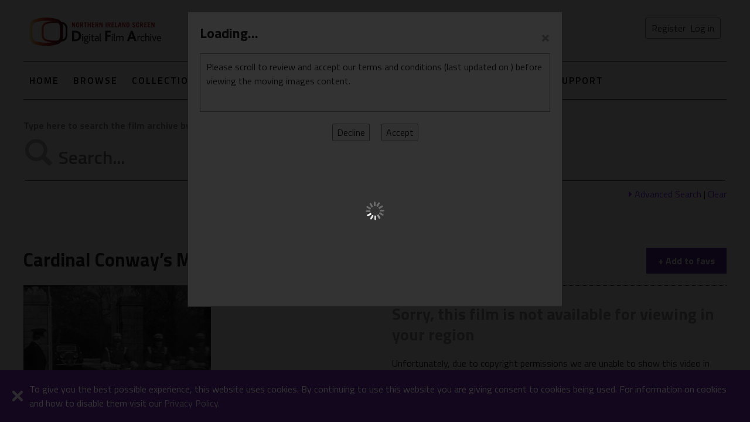

--- FILE ---
content_type: text/html; charset=utf-8
request_url: https://digitalfilmarchive.net/media/cardinal-conways-motorcade-4242
body_size: 113536
content:

<!DOCTYPE html>
<!--[if lt IE 8]>      <html class="no-js lt-ie9 lt-ie8" lang="en-GB"> <![endif]-->
<!--[if IE 8]>         <html class="no-js lt-ie9" lang="en-GB"> <![endif]-->
<!--[if gt IE 8]> <html class="no-js" lang="en-GB"> <![endif]-->
<html xmlns="http://www.w3.org/1999/xhtml" lang="en-GB">
<head>
    <!-- Google tag (gtag.js) -->
    <script async src="https://www.googletagmanager.com/gtag/js?id=G-40MLSDEZTC"></script>
    <script>
      window.dataLayer = window.dataLayer || [];
      function gtag(){dataLayer.push(arguments);}
      gtag('js', new Date());

      gtag('config', 'G-40MLSDEZTC');
    </script> 

    

	<meta charset="utf-8" /><title>
	Cardinal Conway’s Motorcade  - View media - Northern Ireland Screen | Digital Film Archive
</title><meta name="viewport" content="width=device-width, initial-scale=1" /><meta name="description" content="Over 129 years of moving images from Northern Ireland, featuring amateur and professional films from 1897 to 2026, brought to you by Northern Ireland Screen." />
	<!-- Place favicon.ico and apple-touch-icon.png in the root directory --> 
    <link rel="shortcut icon" type="image/x-icon" href="/favicon.ico" /><link href="/css/dfa?v=ii691xhYRCU_EOFyKFLSckzT1teCKreBatjGktSK7041" rel="stylesheet"/>
<link href="/Content/font-awesome-4.7.0/css/font-awesome.min.css" rel="stylesheet" />
  
    <!-- https://fonts.googleapis.com/css?family=Titillium+Web:300,400,400i,600,700 -->
    <!-- https://fonts.googleapis.com/css?family=Roboto:400,700 -->
    <link href="https://fonts.googleapis.com/css?family=Titillium+Web:300,400,400i,600,700" rel="stylesheet" />

    <script type="text/x-jsrender" id="tAdvSearchCategory">
        <li>
            <input id="{{:~category}}{{:#getIndex()+1}}" type="checkbox" checked />
            <label for="{{:~category}}{{:#getIndex()+1}}">{{:DisplayTag}}</label>
        </li>
    </script>
	
<script>var gPageConfig = {"TC_COOKIE_EXP_KIOSK":10,"AUTH_USR_AGREED_TERMS":"no","TC_COOKIE_EXP_HOME":30};</script><script>var gNetConfig = {"IMG_SIZE_M":"?maxwidth=320\u0026maxheight=240","IMG_SIZE_SM":"?maxwidth=160\u0026maxheight=120","SITE_URL":"https://digitalfilmarchive.net/","MAP_LON":"-6.855468","MEDIA_TYPE_DOC":3,"MAP_LAT":"54.687278","IMG_SIZE_XS":"?maxwidth=120\u0026maxheight=90","MEDIA_TYPE_FILM":1,"IMG_SIZE_XXL":"?maxwidth=640\u0026maxheight=480","MEDIA_TYPE_IMG":2,"MAP_ZOOM":"8","IMG_DEF":"/img/blank-image.png","SITE_AUTH":false,"COOKIE_MODE":"dfa-mode","NEWS_EVENT":15};</script><meta name="og:title" content="Cardinal Conway’s Motorcade  - View media" /><meta name="og:type" content="video" /><meta name="og:image" content="https://digitalfilmarchive.net/uploads/images/_media/N1291_2of7.png?maxwidth=320&amp;maxheight=240" /><meta name="og:url" content="https://digitalfilmarchive.net/media/cardinal-conways-motorcade-4242" /><link rel="canonical" href="https://digitalfilmarchive.net/media/cardinal-conways-motorcade-4242" /></head>
<body>
     <form method="post" action="./cardinal-conways-motorcade-4242?id=4242" id="form1" onsubmit="return formSubmit();" data-login-enter="0" data-submit-btn="0">
<div class="aspNetHidden">
<input type="hidden" name="__VIEWSTATE" id="__VIEWSTATE" value="LQHLu0EWJfuQYBTipV7jaP1cL6e0vdSgFNwRUYVh26S+NKBa+sZXq73Rzn5/WfLFAJzbs3LE2JHnFUmmvPxG/Fj8BvfSMZSA+Kdn4HCVuFHtCaogX8Hu1B32F1qAVQgNGxlqpSh2+XMnpU9xcLA12cYnUlwWUOZbFpozl9qkJAa/mTy2WeBxbRLwJCNGc45O6MXNWJvKd+wC8M+vW3F1QLlVpKxmzYUcGQHZdMiNOIpA20UvnTgkBDJhxf2uIhVd5W8JD7hHHCYoDKIoEiYEh/15OwZQiSzRj9TaG4P25GoMeP7PqUCDUX9yj4YZnxZ0nrugsnM+PV8JYqJuUce1oELglnZQft1R1i3YPDu0X6AskzwhakqPl+D6U/LuqhyXxU6on8MvMrDOrI5Knai1HoIYw/5XCq6Enk0tgEPyK4pnP+2ehnj4wFDGd2Yh4b4MqUp3IrJpCQeQ5u22QrvVk/2QbwlcO9ojj7hmPVz52GeFGpZxkmgdAs0AK46x87djkOHencZgPhTxciBRdon2cUgBGytX0diU9kwnBkMfzPSaxyxPZUmDSd4PF+0Nyh26jLPTm4TcjqxYAHIL8oWzgrlRtwGTfFeapG+8v13jH4N9FY3r8+ZkCpu1vvBU3WdytjTFwvWlbr2F3/ELHKCFtPF6aVEQ2dIlBBlSP8If5CqyjZWjIa0b3bol5nVbjDNoT0VxljEVW6yfIh9dopnphEZKURxy8zE24aSUVFJ31g/LhIOJlhQezRCojNxEIBg+TqNGEu6XPqdgKNk50F+AoQGclKYHmL+CzIL005gqVj9ja47oTeBM/4NZ5U724vbhIw23bA+/60uX3di3ybeceiXv423tQiqt04CoouJW+oU9TcclTZxlS74cxAWqT+m/xjxqfJDdHRfIcWyeBiJD+bvbE/[base64]/hRcfVT76/NIFac27v3kQTfHgpbDCzxsRZoxB7DWX09ANJ/cyMWrSVFiqjh+KYfsaJy//q3jrczZ8oxfjznAcTFGcrz6mks3olyEdTx2OuYKfb9JR3mmrK57f88x+rPixHVUkqja9FcMF1m5gi0Y2MY95KCLdGeJgL93umMBzqgNWxVDMPGWRua42PinB+HpmX/55uLZL4NyObaCEic5XbobH6lVnGQq4yVBu4WaFfBwFAST5h4H784diSHfu0DDCvprpBT8hNUvxdBAxj4jUxC75sLOQKtv1NgTfZvdeB+pm12cdHp4TVOvff5Jp6c4zVnUrZwhSP3w4GNVHhC2kPPhyiU1f6KCp/AT1DVJqKOx5HqqeX5MJhbwKFipV6Q7phZjJcpSbJiAUUMhVvatAwXnWp4Pwr5aXfqaX4BCQgb3xnmAET1afKIloXoU0yWP9f+xcDVqOonq1pCN6p2Ax28S4ggT3brM0pNsg7UtSVYIHTmFxwO64/HY12+hpo5KOoos9HBzcTb1Fpg3wzFR9aOllkNkD3AgxEUXpLvtQ5veXaZpaSr9tplqt68BrMnMpL+ZSNqkoHcRWkSNTMto5rX6HjmsF8KATRPC14ar/9/[base64]//jS3vMyxhV1ZdenCUnK9T3kznxKKWvnL4I/teIjxPtjYS/n27bQ4qP4EUGUnxsF1XeV2jnHhqMwgdrijiqqrA/uWNFLY/3FPpco4vYFsH8/N4TVV+KAZKDcO46xg20or+9K7Cu09xeaARoPTATlOtd7nOxtYHQOl511FBtIPhThDQAbsctlU92hSNg3jOAxxi1Ur22oLrUPVe2H6UtctV56w/9APCnHQFEMls88KVfahI7v1cocVzQ9wrARyvqgnWLQh3zmHopIAU2DvkQJZIe0ZruMT47QFlFg0d4p8mwKefQKh/DJe5Bs9c3RjWGVYVt8/Cto/M5NNptz2GxemUQgvkLEssfL4mIWWvBLiqu2eylIRJ4sh7VW1gftwStpYzsDqBRczxCBCA+Gz1EN+2vBiLkZr6WpAJy3mTBJb1Cr9p0/v+lVBVhj/bXBZGKGTftsA0Wg8tjFB7r1BEJnLMrxBd+UBuKoi6khYzjUVkZKYfi7XX4kCTWs4I5O+/knmbuZj8WZmV3o/FcOKgjZYdK7J+opv8yyH5gr9ZdgUlhxr/cYAXgNaFqeiwoplf4HIjfyUNwUUxIXaops50Boc5eSpkWGoL16xkvIIdCHANnnxP/fZNaTgqa+fqzdRWZp1hD653IxR1Jasq4RTjeSNazlh3ZQQfCUocV+60nouJqAB/zHusfYE8S2WJcpGlurzTuMPuvzn67YfltUYLh6JSHJSrni7kCNr2CEZnLR+pgmPRKN0EdLQx3oPS6DWlOoUPSGCmcJXDgr56WfWSxX9UjAKIpFZHuDlijzmYyPqoanqJb7uKXMm9rH32OOCIRKfgiZl5ElU/vj6vBpTBBIYHF9ZTlDbnUIQuXuJgkDRAy1si4TU2NxinXtUQG47fajv+7zHXYS3GQ/runfBuHirSPWV+9WATtzUQYFBPArVIKCQ4I3lFriGolehSjGxSe/uyOgtlaxo5BdHy6psQYAiEWLK4AWORqPc2b8foGECx9CNkn5qa/[base64]/8Dib9UkKTGLF8dYYn23kOXOcQ/Uh/xdWEJtUUrx4vAXzGDDmsRPw4hhByLNwqFoqaT6kQ6f9J725M15njtxAQfMYxHFy5uh1KR/CvyXBX3ItGECno+9Y/[base64]/hvoJayfljM3cR4SJf/j1lzN1m7kNSciMhcRvntVkgy/[base64]/JaBc+AkLwjgY4RlVkHKxQAGTvXgrj7Qprbij/Sv4fjZ5HrfXvGfsDBIAtM0Uf9+f2PaMcVbf93l5Bcj0n1flFOsjAY3NHo0sMUYAMRc1aEJFh+6uDGtQ8ULrq/DR2CNf3katxCw43dpT1IUAARfsKpwb9gw/nWDQaZ7hGGoRZzetFd9zgNTBzc0cqvpNnaIrEMj6aJRcanmm/INiXA6ZRsSMXkdM1N4YBQGb5sM9Ujv8ECFRY+6vkmLuYtwfkimRVh+BIVza2uJpDMsNCxOA+IhL0Nawh27dsirg4SWlOU6xzrUY2LGHYELRRXgxVwUOKvWxoJCW9Vi3oHy/QLRHCXQxUEptz3yKMOg+3Pv9+wTebV7Ge/arjGjvZEngcLfmifknh4D2ap5V865rbjS44nPpDSaYQqhDS1WMuWx5XN6cqX0y+3FAJazpZfgmqqy80LwdMmpI0a1up6uHNwzu0S2WOgKvX79yOzhtT34iZ8CCeUPy+rQYTAFZq/Z4vHFOjnIVicaKuRVrdQh3K0OpgxwkecFeOe+u9GehKfhfQJuImi5G0arOOy+/VTf/Ic8n0Tihwhm2y07Ezfo15nes2abNv/Iqj4QochSThzBSYw0qa4GSjHaNyMmP/V3B+KbkiMCLRl2FHklWOaJ4NmmeFxUeKhTecvm0ywRi+3zz4G5ZDEVxmYGCq3KuRaPND1K/PqKovJ0pg79Uc/JWqr+4eH+I55G9lwkhVmSW0QwDbDwdXB4sVQRtu9Bi+JXMQXLqT0tSBK2Q6xLk1aqmnqVSWMuBBWDvhYSFHJiY6k4hqSeypBldNQ7SQ61+H2AWCmcBUo1CQdJZwBFuv7xU2K0Y1rDaaPjJNFMydAkVcL9R/4ebxHSOHEe/5+has4zydPNKYZLvwNOqNnCeRf+uVbTFMto9P5XDq6pYj8jg5PpNYKp5ZsaPhmGp61v66llalxlZs0lT7F1WSWUbvh7mrLY6xhlWIFChUHNZuo6IXgYX4EEtHozNbiY9SICDzFOWJ+0zgJJoaQcTjIiUNhckfjifsCguva1Nx36kOEfcHHr71AdB4i2dAIv/I359oLKadOavT04dZmscOWXbCulqVcoXCyopUc3rLXLhSscppX9zkCL0HOjQP0pboR3F6SiCYSUXxGi54uOElYUKjpcqmFUYzY1Vt9/gNPqtLmdoHtFpHVvN4t9Wen7rv9vZBy6GYVnW29gLNeqP75qmf6kaMN6HiyBdp8hNWLs7vAp2547F3XqezTDBWndxNzy901+YTzrZFK5EBuR/mOOFxTpR7qQ0Cb4uKjZFSCbqJfW6gTrsnHK6qaVvxf9tgCUWCUcsMiR+KZ4GSkowEeLTAsbTW3epqKGCxNZ1S4OGkiqpni+OK3updI+obLXkS1Pp0/9zWgeH69Xp2Oo29sQ6mulXukvGD8E/Lrj9AVqjTvJmrhIKH9cxFJRds0z0jl0PwbWWLlPnjujG6lo7iewJz3SZRA5bkxukOm5ftMMKhpZN8YGO43j10i0IdcpE9XilsqFb9hFqms553VvIdv9L6Ga3Z9e1gik27Uv0nPBu7N/HqSq88tnfWAAtrK6pjxufWKaRfvuolqoF3Ctx+DBFNo01fRR4bsRE+MEReIocX8/UnzDSseZ3wvmMWu3//IGjihT+1La7d0K5a3EqysSFei151yyGoio7Ff5gyWzyN7bR7FeKDC9fJuFZwCg1g9v6kQU9r11c9g7H7r/GxhelvbCcZMHz2hKEWbMTkOM5RR8YM3obrwgBYoWKAaH4d9/zqN3KgbXHFEy7i5iAsUcKbv6MtiL4WeHa56AKYNwg93VN3zE5sURROA8z5CG3nmoLXAimQmcWEicrSb2Ik4FFVhjyafU7LpAjEaKt8C5/4v9gb3Qfiq6m2kdgRKDZKq6jZSjdyXU/9PEUPJ4N+ynMNn3tkdQTpZT6ZyRHKI8sdGGfv5d8zOHDEzrkvBRwwxndg+WL92JdjPUVWfd1V7VR5m1euf8WsoRkgE9Rm4DXBdgEoM4RR6+pG/kWBRPLRTREOKQLLbxKf5E34FnpXjRXxLmqwHJRUTAb250uUQjm0X1dQTn7trzrDT39ch8xWCciznQGMUEykCl0yEG8SlZIExFkVywymwbdkqsB/MZglVZdj4GEVyOMFdL/G+eL96FZOusOpt98u8nyWJVpNWSbCrWZ142SsmriSjx5r/TpyPGdiZAj+P80kWkPd6EFdfBlaIqFhXzhCLZytx+xGLPD4Xdj0nD+JEy9KgQkP/dREdqws/HqmZXNNlxOg3n1IdSQIPRP4VZSLtQaBSW6h9ZnqXcKlZth1ynBlH9aM/l6/wYJ8JzzZEB2831z27zU0KJnKOXJy6lmwRG9OadWp6LBjCkPWRiUu4ANgulGKFtsjeySLKhsC1qnarGQuX3Nvi+G+AsCvG+86S3jmli5nvTTUhXYNxbdJTEBS3f2BhT03ze09kKH2upYjLZPvq9bee9HKr19C/imUAgJNuWT/8r3kFCOpXOZORUpyGu5PiTBhmdEfQZZuzC5IXbypZWdpmvogupkgHiuziAuqgn/rwGUF/[base64]/qHKIEjcTardJ5q+B0tnznyjgcVToJtkb6ttfA/DJ5Fkue8JoMDVtEG+dw6tF9nGkLxJONIjs6UqHuQbwXHw8uVFpCVlDcpTjgtkmpZ6CWhekz785JH98DkMGmtoNKMRWPqACG4Ilu4PFrB46iZp09q9HXL5E7zDxCRyy53C8rJmrDi//OC5u0fw4WpFbTxlRitocZSUjGdw5dL9m9wwoBhDsj2lMHH1a66Nv2zT1+hPY7zKXk9KU4uhY2AT4LwDo/2cMFgOH2jJHlvxjw2TI0aich/HJsqgKS40b4LBtH57OoHJdyb25+9ZNLFB7OBGr0mn8e+ey5l2+UcQGrIHEnCnZ/kTzaZ8boyORuRGDqSOuiaAddkbQHV9mapLcddkxEjj1PMmgTU+s11/pDJt0ttSkPy49BwlrnQzxeSaXg/YRbbVdHhxslyT9jzt5NKPiBxeg92umSuRNm912x7TKo3nggS1fU5Jmp1H7Vev5qZ2LMKu1hBEOmKSArk4WenEbWKirx75IuOUigeAbtdUF7lNa11Gni+u561Fr2nb/dkZmQ9N0BFFIQZIYPjCdnlq6D4eqDZkK5Xd5k/Rp5muLOfXJDCEVDn4dP5582EC+9PxLrT4bGQo9k3s5ywq3mP4ThtcGmy9vji9V4oxMBew0Fc2iBMyb1r9LXUcV5KImqJByKbCZc50GpK6Fu/4KesxIdVEh+gIOO5LTby0/R3TzFTEU7JZ7SpkI+CsMkXqy7IzcetRRAibTjmgXReFnOTm873JSpAmf9rikO+hyr/BS8XE8Vh8QqKmhf5CQxrXMNRtmnwtQTJikBlmQclfmFGEtfCoGhHanMomsAwT5CuYT/o/Eolq/m1JEIaJoxXvJYrIsdSWkvHN86g2TuGcO6e/0kGxGWJV00Rfr4ML7Yydvba7L2mXkETvGEYKNv5k8ks6WP/aNKdpraaqMovbDSGsDWmsEZwiZGcuKeffgN/EWJ93I/ijmR1mS72267xeARU+G+2g9l0n+lCnARhRMRwrvuLCi2wXQ2KX3pOTYc06tJMHGuDHZGQOPDeeJ5yjkFSElJn7IbWeo3kDYZIOhcS6/RoSdz4X0phPIwp4IhdGrS3iT81U3UBuTc/+/[base64]/wxw/i6PoCstyTGzn+U8h5yzKfGh+lnBhkr+am1TqsHd6PMbvaaMFhFCzYojOkbACncEEW/RRNTiq+Dtq7x5QEWMmWQYyhUD7VPxwqp8enjr/C16UkoN0MxsfsO5ISzA0tD6H3pNAs9Je1r35VCyVtKHNs+bWrC5+V9IKbv8cPlrEDm6f9ikkJBd25mYXnrmRqSNWFhlI/ikJHDRJ5B536TNcjzBa95w4/dM3BVQtG0uIcdCslNnZIYTQQq8ZvfmDUrPM1mK8Il7Y8T5ZW/diFxWLsedVH4DCEi8C65v4cVkH0TriLNCq+2AqGeTcSEpDNhN7wtAh5BXOX7M9VH1bfAckoTKU1taMWQcgOiO61AE7CJnuuIFVE3WuE+MlL2e1aef1rzlMxn+H4g+xNiV/z7HKTHlWIA6ZfIYfOYwgWyg1TSDscA2icCWvsk0NESVnr23P6cs3srhCI+ceG2MwGCEmg7kBzFWAgRFMkbHtgcrRzw0leZz9gXfOEayH4CaJaA6MbvfdgGvQr16HOD7i01sxdmKWNAbDesHuLHDPRhMU+BvtGyutwNBYM1+hyWbvAYPvc5Zpz/[base64]/Vv5AuVQ8EsXQ/I7HCZtR/r/vDzrS0jP3tzU1Tr1QNDcSEVyg8SYs6b9Af25npVIday0VTbKhf2RnBvh30M6Kw5dhe15DCJk7c7g/xq2jfVgxrPn0UROVdyNx1wuklruRk36S6i+dQoL8JUcuG1rzaVbB38N3t/hpEXqHTh9bsN8bLWP+/vXX3l7GbrAKjw+5Ryr65ypEamLg2uJPIS7RbS+2Cd4X4Um5DvPZmqI5iOXDjAjKKf7sJ0klRnWZUUzAxSEyJvTWBZlgdwT8NO4c2x/eYkr5G1Sm4nDYz0VBu3SL5HfT+ZhPSmbhl76m9brIF1qP13W1Mb/6EkTHAFzplLvCdTiHYikflwqOIzTLX5hfWhiSZeaJCXuPbrbA1qP0XHvG7ziu4UNpq5tUPUr0X43q2muGcwChHKrBmKrCJ9T3yYzNhkks516AB9OoUxzAz2BjPaI5C2BXve/rgRblCpXKO4jBaS2xjbEfZrSjI8nOpUSccdV9BozrTZSCRTK3EIX8XfbaZxVTiBAvEM7Dsf7SI83FLRCb9fGnfH+MXCVIrZSHOXF8NfcW5Jp2TlRpQd1A+w5GgLAQY26Ps4HadCKy+A+wp2Q758KB41ZbUAXBR2LmUE8SrnyPQE+Ik2BMRlSsmOVLZsO+bmefGQ/A+iVYZ3touWq3WQtCLW+vVD10VQirpT28U3NCBk1JmcsGaoKGkwxdAWVjK83QVIyBmScUFcjEHQQhUPmJC1z+uAR/3Fu8Q+Z7c1rgcSNkJdrxn98bxAomASWwRxKGnPrfGpBYtfLdI7dnq6li0ERKfVtkrDDEiD4bUR6oLQXI/Lg7A0EkYpruoDfZLB+LcSVue+6N8ZV8J2DOR7NaQNvETN+xN5+HZFfpX7WMEcOo3OVayaILx3OUHspNQVBAyKJ65UGnpI05QoFq1y4F/92BGbSDHRPwvnO26/0MxbHyKFTqbJ6i7TqkUtoCz6A4qgdxEWqZGfrxU4OtTaclbQ8z2aO7KgaqlXBAhVlsTzaaW8HN6s4zg1op9kk3dzQ1FOakgc7ycQO41Mjt1jDOOj/qOmDqTrnTyjbKs6O4dVvNNUF2DBYUISjpMJ4NPFViktqntvRKttaj/1iVc/G5Vbku4b2p4124t8O8cjNGTjBVotER6I2pziAUIsKXfMMcJj9PPV6oU4sZBpt2mvbcTeIYS4oZ1pq2Uh2pW0pBn1hj9HyzjD1G5JTsdRbVQJE2s7wKlscCBFVlN58mJDDH+6dyF+oSG6i081lnrUNF5pe7gZoiiuK93DGNYCOlgvi8Re1Iq6de/RwJDbfccNYrACx+yB2JIR7M8Lx5mqjU4OqfZRcC5+IxOKOm0qeIUvmp989DStnxD5cUV0fkbDk8dseAZwfL0lg7aDuq4eO5LtbQOn9LYwU1S2mN+XTCScBnFt4GR5d1FBIi0v2pFdpNJaHXtM+bQ8jKIOve+86HTBvWAseFi8VAfiHBNeXYhuY0d9JI1KMc3tfp/3XBVrDsfDVBqlUgc+O2WGrfGfor8ESMKadaVYQ+BXn7wSyN/SXNEPIK8hTvLBQGbPrKZZcHDbo8AIFV/TAaAJ1pLNrPqFawiAbJWrbK0SkKHH8e/XutKzPzpybZKMhRTNIscQG5aU6/OWKRfAW5NNxEPFBISQUYRciz7sFZPCUmt+VzacQP9ws8B15j/iuOPhUVrnKBZH+kycIHm4CuW1CHHqklUYhIQndIjBRP57j3ZA8hiwutzzgYhCBgwtGNYWFN3AGaXdmBuMuRCXY08UrJI4WssLGA1W0bTJR8kevKr0kl2qkAH4eTF3xhv30zi0Lyqclr7Qyz2Ca/wDUGRVwJF4TczNSF2nL4lH+JMTmHwm52HwFKkZZABhUZ6++FBnUJ8wW5xbrpgiSXZKILDyVPfqSUjL+bVFwjcPuuHx4Z9SPWtvBnmwtvx300IEn8UV98+n8ms5/36g55TfyvVOkXOLQwnsXZCF1KiiZswZ7/JcFu1CpKG3Z6QwgJFKsSXlu+OgvuIpw3zMjIsUIWA+sUKIW6g44MRRzk6XepCGRIR1ChFJSQJdIpVpSn5z/lHCu0kosMw0BfrKw7yN7GKwIRTUIOG5vIeZXYbunzlWz6w6TXxaW89N8wjCA8Q/jJOQB7zCXsFWybkpVMNekpQZ5iD2JsVM8oJqBYGZJsT6kLHc9UsxN41nT43g6W1gQqCYue0exdgJ1vFzsrnMhKXvMIuipjorHETVgVUM+hhMFoGadZnM7VohZWjBQKKYYY+LUjUd6EZczgeVYiALjK0V9f7FFCu4a6vFBoNPjCXNitmI/NGFMjAUo+k5fFg3rcoy4oXDTtQU4Ll8xL2PZnLRmX8Ag31SMbIokq+oq4aQmMVgCvRQJSlelulTTcO6S9yUWDjo3D9r2/[base64]/0QsdrYfKLK5u3P1KgSkt5xTRvNfWKVHHMQIhuNrnjjApE4bdv5X2jDWkodmzzTEZCTXkfsT85k9lM62Jhx8m90AATRXiOBYbz9V8vP66O0xk4tx+nE8vgJuUoPl3apwiKMMRFN77fXszmaxWBp/pywLvPHJzqWhfHxBYrldRA9tO1Yn5QWTSjigNGipsryW0NRs5cTfrAvNxmSL4sWw1K2lYM79XzT3bL76cCNCMDEQtUuiVGtiIYrjzBMosm4+/jnl/mNOBbqDvR1FjetlwCeRAckhsAIfWkj3HIPN/vZZJLtkCyb+8T2t8Hs+Fi4vg6aCFUthUzG1RHOLcs6SEvvB2qcVh7+tcdosfjyQpcZUInSAgU1jmoGbI3b306T/eDeh3L2TANjZSYX1DBTnieggVKNkQe4u9Sh5NBo9AnRq84zPhWD691LoTWf0zs5zO3FvHt4RN2zxJi6OPWTmQH6vZod0kIaSqat/UNnAES6p4JDZ034Stx3BXcrxNKNLfCxhz2dD9JSCG/udtGR4rpdilj3sLFXmLJg6Rr/A10VBkbWmrQo/7lY+v4I2qO434sxVpsuO3EAf6ZkMXv4IfNh4FPQV7phw+ihUajvY0sWGrfNQeiCfAB6oEurr494ruUdDjStWS3U0dfg+NxnR8MmA2A9GzPrusKow0qr1OMGYG7TKTMkzc/qSdratOWvplmiux+teXL2i+JbDNWCys3bBDQsT4/fzKx6LU/fWqI624rS68OsIB2WHb9yLeTsOUIgv9EMdGOVD6BCVkSV4w3CW+LcKyRu7JbORW+eAxUR/rTc/qB7qnyvuVl+tZdD5/vFs4bOtMofP8Xayp8M2TL5YKrabISQU3AT3LuKpvHLFC7pdcqvzC1nigwGr/u1wssCBc+3GUzIWAKztu874qXYvUwtGPDO+70DsYVtRiVG5Mw8vRVVK5aVNzBOHBnEUh5Nokf28dHMQpJJ74qE5haP3sN/ea38TRoyuYUqaJKm9PEpYHyGwgwDUtUJcdqPKquppJAXxin4CVieA3KCzgRUCkxKNtg6vtNopVzL8fQCwfoKAL6bl++VkgGElseMLFiCwSkIxWIgmdQyaYqmZ9KkdtZuTcX2Tr9b+IOQti4lZ7V1DzN7ZM5uJsNd86R2INPPFa+HcyD/kMgHBxJhtirWYboGBVCHjFjZbIfsVQH7fltff5S1xbGvWVbQ9wj/[base64]/[base64]/RJb8xaOxBj7bV+Cxkk+0A/J23cVaZlfsOeR+a/[base64]/xXmN9d03SXvMU/GutDSHuECE9Na6cxZ7CemPGO8/qgvCuZMBppaA/xsDXJ1k6rx/ZRe3HKe6jAxinKyk6TuDaez4YRQKkp3RG2V3svvdqpInUYpLViT3cOmgKjWAV0dVG5+PxWn4qirJkS0ISEzrXUOKuRS/CiBfszYEZs80+lrG3z+ykNq3Lq6jW7HSAlMx88QmuPrGAqJo1YvA8D33LKNXBd/yEvHsEWPO7MXoQWuSSZYztHIKtE+agXk/PDCulDnsZrTwmUGEQMfgmLlhRB3gW2faUs4zmxl29TpFujNSYYaVkNWe+e+JWTcbelp4spm6focdbyNsF8HzK+M0/u19gu1W49raKDvUgLo93RaSXk61Y1dJH6L5SgE8fqCY1heZG4g/HE0Lnm1GwyUAsIYtBq5NCqAPOfLvgifhTQ/axEc+bP9HJavTsN73FLsvHpkRCDgPRNlN8oP+vPHHRe+yIaHQHnS7TaBqkmhYhU2sPRjJ4SxQ2NqZ3zt60cjUdOSkO2nZ8gxSK76oz4b6+CLSjgD9tI0JJQzM2VZWjShRpz/JH4r/QFqoMgbWuGKyfTxyEFYTIKI2l/vuEIH/PJldaozVFkq1HPc0pqaRiIv/ju7vVrAh+3jITxmJZbkIx363731ffgL7BgUfC1V91LxM0fX38c+GjCInckPbnY43tKeXw90nOh4wuFsGtfYZNKnsDsmh+3xPnaxyFwuJisVq1IvuhcFt0hr2BVXuJhpOroPMu9oSKTVcAhHt3Y2NCfQKPmVCzcIT6EL6LQwpjG+XLR6YBvQesmnoiI3Bk2Q/KUYv7PCRIrwyCWGW6kJa/A/OIqePncBpuhNrYLF4MvCcbpI4iKvWZkOPF9osKIJYm2xAJpobV6XnOQ7UusT52ZF7vkCIGtwe6c1XGg/[base64]/aG+9HJo+zvPpRgj/9iOCGB6YwjZ+TGFADhyJRG2kDMhzfjuZ1vMVQnTSncTnD5gUx56PYDuQHsqQnWkimRMYjYkgH9TWroJ5Q5JEjUzMOvDyLO+eMm6+AmO3b3ZOZH0JmM9qSHKRELfCKQfFWBMgj30DNOfBvu7eOSgoYMtUUlyS+xv4x/3yHH2Fg2S5Bh28wZPLxiNpaUNsbZtJJ3NbwT8M/Q9kXqTrmQq4duxDr0Jlk4ERnS1UZkv8hdmJ5L/b/jQH+h0kXkXp+kdgv6sTiVLvoPWs/yfnl2QMdaklET9/iqkAndmNSy57dlQOgRn3oBTHC+i1K8146zfm3egRs5EMe47BiTejRLvQc77dmERmECgyWwANgbfCfgncVTqHddE/CV38aHJrjRRi4HiUmk+2FDrimjIwIs33JZAjhZYDDHiDphu2i+ypuVIji0ig5gPD9fDFg5KotgkzOGfgTLHaUJ8MK5kwkIrMCiHTGVdYpd0oNX5f63pEjEkOZjq5bt+VIlLlNMS0QRL5IlRJFl4p6dy5kOL3fak49froPRwjWWG47mW1zxzbXJ4MNz/1pjqMkTU9/HdDNuQU6R21gh7a9xxgGGGJ3+YkdS6c56Ubv/I9BvvRU7pM08oT9asGJHOvEj3mhltxMnXQ3vwzg9Q5gDHvbJjCrkhHRMlWntiAhgmHRCpzJGZida/mxcmPw43bKbMqQ4dczQybKkkS2BUR3Fj5pml5lmfEI9CmNWuZD1cHwn8mZgjoR2d8jHsHAN/tJwrGZ4bUBdL3s1gSpCgZFYBM2+zgGZo5tN2SRIBjLokqhdcAL28+QlomWrvaE1orpxhr0sK0eYDOmi9EkzOwgCsa66yYB1VQWcWMiTL4y827XlWlWQvr+7vT2m9CMwuELgfMDc/Hg3zD+6DG7YTKH2m+befsID4STJyWkQ79OlrKoB8uA91w9Z8ZXaHk4NZJynLUXeZFVR0EB4YVPIVKK6j+5xZG8sKinihubfbjNTo4x5B1Z85FLTFBKDtxygEuCWwO50ERk95aFOfZfxo2xcOmoLwo/LEt70gTDIQhE5+HExiufH/4kmP9qj6gGDIRfrGvPm197UbbBDBTL/At92+qS69ZIhYsG5GznCTb1pYR0hxBY9sUQd8Jo6cI46I4Ic5ZZ/GPTGFeKc3aVJa56QyHKcfpNctnOrHtWg2yLLTOMWNyGejT1geeqb4aSdaC4o2TsUmvKZBAxdoEEkJFdTPsDztfvZSfvlYn/H6aa0UPtdYxqBy4Akp3SY9/XSSqINTdPpVLjVyuBXDqwTDkUlN40hp6Ew2DWw4SrWZk1gKMpGK1NZ7IFI2wFuxvdeB+eDZho9DvIsmCaY9rMcgVcnXi+gT/Mw5kTm4Mq31TAtIeKn0KnkfckiZsqbjCVq3wpJUZ3GCH30xy3eVK7U3L5lC1QB66WNFVnVG/sByLHjir3lJFaU/1ogF1SGuhDY2eZ83/fNz+rTABMUwchQzA8yzQYIOG27q3xxt3mBDw0atTgc9z4KXSEiDQFH+ABEpBPn6HNz2wYIZU4OLSLJq9N4HnfOjoQXueJ3pZn5ZkvCYKi8/HtHOxNK0Nd89rH5UG3vxf6wvhu4Xqc1bA6qelf8VynF/AnAel0OvNbmgNlvrxe8edVOxGzFp8g7F0R8eF+7Qi9/N/G/0FB8LxPT2feBIcbV0GA4qOIUpspKsPWt85uOrnQIbLTDPFocX2S8urpo1Vo/V7h3WapBAQ0Pjpq6vVei2xkogHGscQsouIOF+XTeLQhvG+wr1cy6pFFj4NIhQnjLj3wnzUiwQT7bnMnGed4gc411eGpntE2Dy+mv7mSY/xtnNP9+7iiiKuHNJO5iFC+PnkGze9tzsQUImqGsNXOW/QBlbJ+DZWumPnL1DTfOq3xIPelW06sNq/TxRsmooJGxOSmxi1fwEty7q42itQ5Pytobtt4XhMuAt+T4aS5KtQZfRQt9+JqAs7h5l8mV+tcD1ZsX8rJifvoIK3uNPFl8sU4AvR2kuHFEwiGaWxAGnIAEWibNltlf6AH6w1f/ti+kYKqGf58EFsLqeH3dHeBEsDR5xCQKfU5zbqp2nxb+kXbbPkItJFqarUZ29cghyO+MRJjBJSlOlOd13olNn/ilU2k4NiDgzKASIxhV2Fc4U404nxt2uq7y9RiVMTzDvIe3g2/Z8IvMrEaEB//7mxvCDey1twuLYUHl3hhE03JSdIHO/2p2RfKdnfByCzhs3ipsX4mHaQSgZVqpLN4ozhGcJx/[base64]/BOPeoXODl7I52cYNpVmT1r1vjJgTcmVTKbK2mveVSJ2vED/0u1c2DeR1mZ8K04ma2hmRn17y77BdNPkSj0KhLkReAD8Vq7fNybYxMf05yq+BKH7bwwjzDOLHj3RwSkqhTHwwqs9hfl1MkwfrA2VL/gYwo2hfVH+ZtEK+hN+fgKBCPvKE5foMZAFfDQqkmJ4mJrEoubqSez5jkmw1vEtyfq0Obe9hLMI5zY/If4xdj8l7Ye30LxVt67zW//kmEsnq1xUPdY2hoSRE6x9SFOgt/vM4f4lewVc4ESqKWB0ZPWmH+BldIK27YpvJARwnWJlZLqF4qVqNh+wWj9kbBdMCRXaSr4rrsnPBbep6ycI/4MoS+qwkTCRgHiTxOSDYNMpkzYq64IGndaYuujssSi0RxwQGuKhulqEFKlqBeZcb8EbvA2c3Xl3jHgJ44ngy69WpnbD7H5E3xlvIjt5ErxwoBIoIN08TH5L3vkUdsBGbe6bFJ5R+r9PowevBpTBmIc2ENmTLBsotYYvi33rnXuUoop8vvUFA9Y8GgbSzU0H/[base64]/rxxxTdPB4GD2XvZUxVKTYZOjizWySVCuxcaiQdaVeOKTXCp5BhkiQ2USkawDVQbhKR06hfMImyn8MFtM/FoNUbsxZwDf/U0NIqcHO62U4WXDGPG3GBQnR9oyT3AyETtK9fQHW7FmiQiM5NpyNozikE834BSUIJ8hgCMyTmTXvY2+/nEG/jBvG0C0I9GAgqLEUFw4W67NqK2+G2LqQsinAMFGHpECV7QXaA/MhWongEZ2FUgUmyaCmUxqzpn390LYso9MNkKa44WZdE372mX1xBen0bGYZgk0kT4hYlV8Dc2bsHqEWzsf3/kdZIDmvqdw6nzan2YsCScmzx3tSw77nGfalJh57+p1ukxcTw/dELV7RbsnUipNi8QN/9ltSZHyTHpcqJIUCmilY8douzbOKaCIcPPCza5u44VxSZmwFdiUsa/cFSw1w9J6BGzDOO8YPcDj7/HjB2HOTBRximadqgukWdOz9bl3vF/0nlvbGfpmcRTVSp+QpAw74SANl0r+QuwNudDfTv0kNFcl477CoLZMcsXOsqntdqv3H6iiDRHsRRdE0HhhcHq+gCbsBlI9oQW9PVshSbreMEr1MnugEhwD+2dCfvtmTGJyYtOv3qvpFWT3dudcA8U9wmWDwmeTBn4C7/4x6ceLWT21rE06ZrdDk6yBW3pTzaBgZWkuZzukeoM8hYcJp87xUJrTeEApDM6HR41yZAty+c/zYp93KcTMgu0f5I992ir17baCmGc+bsNamUKT0hGyclus8bgbLb9g9Noo+xnsTW8UZrRJ2yfa0Mn063KgUN6edZZgnlp6KGe+aUjlmqy8wektca4NGVYIwyJNx9H6f3zurAblWmIfMTKtLwbqfc0NzpkASkC83ixLerijxo3AgcftAW2k/SQfXz+blSkMVd+FL8HYDmNl66gQvSFUrCrjIqra7o0uYFlfFEAqq93CGHe8O7vA5oI3lf0YiCLDAV+Vq2BbdkW47ohCU3l05kKlKN6lLO6iG+H0GIZM1QsMkI6iwoVAsoAEwD/tkHZhG5yY60f7pSP9CKAI6qvm1hAg1LVjwKAcCDy1IkJZR8tRV3a/vEWMNuzWTKBYrOc8jKs8zmlqQ+JcfHlJqu/QnuSXJzppiaRbnHLhgDFOqxjxp3ynX8Dk0c6Bm9IsbQjDpVFA22HFYk5wD0kBpJ/v40U/AZ2dgazK9d6v2RFtyZkLvTN0tGHHP32X3c/[base64]/ZgYcm6LldUDHhqNuvHUmR33+UaYZTI8Wutk+RILEYrLESvEZIVtsmavh0ba6v14XwNBKwA7+Iq+ixMRQcxVWnBmNFKxwFsp54Bv3SgUg87kJfpWbZFcRvXf4WsiGC6UKO4xglb21JMfFNb9VFXA7d6kxU9uRVFOVXNZVT3SvLsrq/zgjk31WZlvTKSoj9AMkEuXNY9f5j1BsjjrySjJXNu0ZVO5gHTHy93N+cWz8N91/Y6Ud+HGNbjobq0tHh0YM7aflQaktgg3AGTXeaoaykTAnI2pM45p1aiDi0eoVbQ4sxlBgX2sm1gkDIJhUicF0D0dydRAQ9rjGC2eByFMUK01g72Ji3TncEY8rzrxw9o/UwLqlzliiLpjvwEXZfhmt647p4ZfyQF2eu99bQvXtAiiAvppOyJrhZH7zyzGX39YwJwK4e5XBmBhMDw6z8DjHqvT+1UwYHeJUO20WFtt3/oH67DuBxWCtfUQT/4IqOwmFU3pp7YtelB8Zm1kknjAU4OV/TGVy9DW9lyCcoA/e3J2wf2r3zzD4mHOdKgeu8qiSCK6vIlEVZrf+jHKA1V3HdyJaHrF0T3Xt4CL8N4HHFoq92ezFfgtfupe/c4EkJXSlUsLJ/gdUVKCM7X7SMaRHZxvNzZC4xrWLyBHlnS6KKi/KxjrJX53QJBmnLnws2+kqPjIaTx7X/Qr/y4qZ+GW4eGJEM77VPfa3wdXJw9XwwGIyTPexCDzIi/YC+5ZzYDd2uwL0JRwDuMIejfLSy14GvnXTe5fR9pDI6AzTIWS2vX8avHz02Ko/P69hdT1IFRtgKfwAbtNz4iFSZSukxIjJl8djzpAmUb522Ht+19/ywMPmJMBlkifd9vxRGRNoCq33iuVd8/lHiX/Rv0tcqDlu/WYvtWg5YHiJNv9wFniQPeXFc5xo5Q4nFzNr7YxFziQbKhvgy8fcG2egMh4A7v7GfyxZWJXTTqGGjtoqdJQjBl5A6ct8ou+RxmX1ufMwP+voahIyVq4sgaA2l+dxy/wg8k6QhwgLVpFPOUoyXq16RAKYInYvHQY1abQ9NWUhc2ogOn7CA/0uOiSgG51IyBAG6G0hfqLiPgc131Hj4bNZ9knv59/DHny3GxZRLyaRYnSUkMlYhKuHooFkQtUtQgdtAuQuQs+n6oCk5SQ12xvtkkozsIxRv5RVa8YZDWMCi08EgYiVG2AE4qHCLfNdPhFSLI2XHIUVSUsSBS0oeDh9gLXj1QIL2OgcbgsA2CEbVnptfZvirlSJXXATvYVBYEj9otiPWxX/mYvLhHLMZtaNlvapM/NwJ5O9c5S1DxcSGj1c3HSPdyz+47HdBXTYVgfL7f5lbKOedKmS6ZmsDVQx5HUUcRXoP66efT3eZPCBudHSncPOnsBvtwgBtGcM5QxicAukGyxum6pdGu4E3QNc3eRIEP5D5AiZLvIAtFww5/uVjtkQ6k2flIKBqqcCDHzFw0a8cOO7ngI5MAe1xwmkFc+b6eADdkWoDhOENmh7+eMmOC5u/J1Q5MtmxVIztRMuffvoiIJSDZArao8KsBUox/YSLuKTcOvCuaJQWQr6Ny/[base64]/vXYgeJjDajwNNg8fdMWAOkwJ6GEI1sEtd9BAgcy4npNZ/MLwcFrL///509+1y6FfMnuLuQffhbgNuxt6R46+Y8voHm0s2mjLr400haMf6k0HCWtLZixB/YnIrIcRx5yaOlBqx7LzyoQj+V0U6IIOHehu0pvbUDuW3nqIbnB7a39Dxl6/XwoPZgPSHVP3TrzYFwlovwa2ux9B84u7kXDLx0GM3vQU6A==" />
</div>

<div class="aspNetHidden">

	<input type="hidden" name="__VIEWSTATEGENERATOR" id="__VIEWSTATEGENERATOR" value="F93C166E" />
	<input type="hidden" name="__EVENTVALIDATION" id="__EVENTVALIDATION" value="EmZ8WPFaqXkZMVLf9Zn+xWSEwmjG4w+2O3P4LBMXPdSyXWTQ2BmYzjWbJ1+tA+6NEZO5MN7CrPcSeUsFVxXQai0jiguN7Ivazlmb8YbIfUnw/ibra93TtdDEhtRF6AqLiaM9ZeT3rnXxwJ7IkW/upL2ZUfc9AcLKZGE1Htc8Xjsra79eNmSCXO3/cVC5oKGxBep/J78G0ExnC5lX4NQUlLwYWHyH2QwtcjyLtKtVpXv1jIllGGtvs4DwpGt62EdhN3Hwqlpd8xt2Lnvwy1nZ+ZAIX3vSA9ujnxC7oBg/6tacLYrfDH/VtVOLdVhVtsXutSfeQdRhzAGEN1HMk2c0TJpSWjfBJjhcEFCA84E6xZS9HWgdzsBpDksnPqPZqv0rvCCvB6TPyubSqCNEuDNDJ0Sb/zfDKaOryaIrLYfBURQWs4t7R+1D9wKaJWwtCLWb1uuEOm6yDp3hH5hEg8boPTXh+0ojCcDfW0+sccY/1Xg8g1QC4tO7oeFD9DaxhiTfr4fFuUIVmROb3WFGhHu21f6UYYMkV+uO+xTY/ruKvhdyVD3ifOupRaR+i/[base64]/hzUppKuFELEpfVVJn8fY/byZh80P0Fp51kt/oK3IOQwW+3fBkjzPx3YQ8W4D5kr2madTeIFk3rpgGGXvYcstDDRWwxOgSwVX3aEx05v8T9SlD8k1XCMR9+Wgkff/Kk0IC+/rP2fc5PmsgBoJr/ZNdZD2g+I0esdGN7wvwjWZZa4GYiJD1+MZCOZIciNuF/Op1J9T9P820MljhOeDFmb9WWO4GfYKuIBqptlgJgtPswVAbgYzoYUdmvYHiP9CzqSuQdmKr/8CBV6oJYsnXUo9SXwgewPqpnQvkKb0zBDOXU9f1PHvkIT9h6/[base64]/ox555rnTe81UXiWHY1H8K0G/wF7gHTgDxrB01dUQifIXP9re9Kcm7MXay3Olc6ydDYSDO7zKhk/yF7IClqLBU+Fu+/0keA4ePc6/LKE0k2JxgiF+gho92GATgluhCLeWHPz0H0LqphaY136sPEpvF6FMVpp6ZOj60oQLnXcoN8VtsD0CMotVzJdqr9YK1ZLWOazzLaymK3SgiEFEA4LQ/ClbjbO5dWVDxiyMjlT5DTJnJCaO5lnpTZEd0tA39V00S1IO2fqkdKADyfEua2EvZ8VaXpt2bUS7a5BUcbfr1XXVDtoeos5P1wS7IOgYLtvJ/4XL7+GF73JxC2h55+GPpzgZ/KAGe7OW6pdjm3ZDOu3VKpYiM5pAnr/NuqEw4yuqBm2EBdS2kp0eyU2bYeEqS2kdM3YUjmKDTgjtqstenoTwJsKQLPzg5pbCQ7XLikjT4n/cPH2FE7z2BRA323vjtVh8LVtP3aoIgNyyt1tapjQKHBljapwWrfpmsIG5jJ6q8URINdO2QfHqomrVNcGGGmFb1NHTJsCXrQsFm7Ast9yekRCz4pN1eo0YrrFs7k5TvnlgSbWn5DaGIn1fZllXztDJYpnyZ786qfiMmONf0Wk4UDzCEeT2V+kSIRPkKNeoPTz/IC1XDCVtBJUlBjQRUMmxkH6hHs81Z72GmC0hH32YwSIXDykC9JHDgtrXXnzA1B3Cr57zWrKuU5oKu9fjmaEcqkPki5RO6gQSkRpaTKV0pC6xkArf82BHXx3A/DbuHvLH+LQLj+g7S8aQ1ECdTcpmbERz2DT84B9qsSrm5s5cFRqmS4GH6tvoRunD06PFv2cnbHu43UDLGaUwWle932M+MBiydl64H4N8jM4qd6E4/UxBX6rabLlsTRvAPdVM82jvnEGrPfzqUfja9UodZQOsvke5YIck0T3sLsgy/2BXXWYswymwHpZGy682eBuQjt/ZbKfrR/ofSN4U7qDEYynnPm/AltCKFQr8jZkegm7V/F/K0qZ8g==" />
</div>
        <!-- PAGE CONTAINER -->
		<div id="page">
			<!--[if lte IE 7]>
				<p class="browsehappy">You are using an <strong>outdated</strong>
					browser. Please
					<a href="http://browsehappy.com/">upgrade your browser</a> to
					improve your experience.</p>
			<![endif]-->
            
            
			<!-- Add your site or application content here -->
            
<!-- **************************
	OFF CANVAS MENU
*******************************-->
<nav id="menu" style="display: none;">
	<ul>
		<li><a href="/index">Home</a></li>
		<li><a href="/browse">Browse</a></li>
		<li><a href="/collections">Collections</a></li>
        <li><a href="/projects">Projects</a></li>
	    <li id="header_liSideBarTeachers"><a href="/teachers">Teachers</a></li>
		<li id="header_liSideBarNews"><a href="/news">News</a></li>
		<li><a href="/locations">Locations</a></li>
		<li><a href="/facilitators">Facilitators</a></li>
		<li><a href="/Support">Support</a></li>
        
                <li><a href="/Account/Register">Register</a></li>
                <li><a href="/Account/Login">Log in</a></li>
            
		<li class="Spacer"><a href="#page">Close the menu</a></li>
	</ul>
</nav>

<!-- **************************
	MAIN HEADER
*******************************-->

<header class="main-header">

	<section class="header-top">

		<div class="logo" role="banner"><a href="/index"><img src="/img/dfaLogo-col.min.svg" alt="Digital Film Archive logo" ></a></div>

		<div class="header-right">
            <div id="header_panMember" class="modal">
	
                
                            <div class="btn js-btn">
                                <a href="../Account/Register">Register</a>&nbsp;
                                <a href="../Account/Login">Log in</a>
                            </div>
                        
            
</div>
            <!--
			<ul class="social-icons">
				<li class="twitter"><a href=""><img src="/img/twitterIcon.min.svg"></a></li>
				<li class="facebook"><a href=""><img src="/img/facebookIcon.min.svg"></a></li>
			</ul> -->

		</div>
        
	</section>
				
	<nav class="main-nav">
		<section class="menu-but"><a href="#menu" class="menu-link"><span>&equiv;</span> MENU</a></section>
		<ul>
			<li><a href="/index">Home</a></li>
			<li><a href="/browse">Browse</a></li>
			<li><a href="/collections">Collections</a></li>
			<li><a href="/projects">Projects</a></li>
			<li id="header_liTeachers"><a href="/teachers">Teachers</a></li>
			<li id="header_liNews"><a href="/news">News</a></li>
			<li><a href="/locations">Locations</a></li>
            <li><a href="/facilitators">Facilitators</a></li>
            <li><a href="/Support">Support</a></li>
		</ul>
	</nav>

<!-- **************************
	SEARCH BAR
*******************************-->

	<section id="search-panel" class="search-bar" role="search">
        <div>
            <label class="f-label" for="searchtext">Type here to search the film archive by  
            <select id="search-by" class="search-opts">
                <option value="0" disabled>Media</option>
                    <option value="1" selected>&nbsp;Title and Description</option>
                    <option value="2">&nbsp;Title only</option>
                    <option value="3">&nbsp;Description only</option>
                    <option value="4">&nbsp;Contributor</option>
                    <option value="0" disabled>Keywords</option>
                    <option value="200">&nbsp;All</option>
                    <option value="100">&nbsp;Keywords</option>
                    <option value="101">&nbsp;Place</option>
                    <option value="102">&nbsp;Rightsholder</option>                    
                </select></label>
        </div>
        <div class="search-field autocomplete">
            <img src="/img/magnifyIcon-blk.min.svg" alt="Search" id="btnMagSearch" role="presentation">
            <input type="text" placeholder="Search..." id="searchtext" autocomplete="off" aria-label="Type text here to search the film archive" />
            <div id="search-auto-complete" class="autocomplete-items hidden" data-type-id="0"></div>
		</div>
        <div id="tag-list"></div>
        <div class="advanced-search-but" data-loaded="0">
			<a href="javascrip:void(0);"><i class="fa fa-caret-right" aria-hidden="true"></i> Advanced Search</a>&nbsp|&nbsp;<a href="javascript:void(0);" id="btnClearSearch">Clear</a>
		</div>
		<div id="advanced-search">

			<div class="search-tools">

				<div class="filter">
					<h5><label id="aswhat" for="advwhat">What</label></h5>
					<div id="advwhat" tabindex="0" aria-labelledby="aswhat">
						
                                <ol>
                            
                                <li>
                                    <input id="header_repWhat_cbItem_0" type="checkbox" name="ctl00$header$repWhat$ctl01$cbItem" value="21552" />
                                    <label for="header_repWhat_cbItem_0" id="header_repWhat_lblItem_0">Advertisement</label>
                                </li>
                            
                                <li>
                                    <input id="header_repWhat_cbItem_1" type="checkbox" name="ctl00$header$repWhat$ctl02$cbItem" value="23409" />
                                    <label for="header_repWhat_cbItem_1" id="header_repWhat_lblItem_1">Agriculture</label>
                                </li>
                            
                                <li>
                                    <input id="header_repWhat_cbItem_2" type="checkbox" name="ctl00$header$repWhat$ctl03$cbItem" value="4202" />
                                    <label for="header_repWhat_cbItem_2" id="header_repWhat_lblItem_2">Amateur Film</label>
                                </li>
                            
                                <li>
                                    <input id="header_repWhat_cbItem_3" type="checkbox" name="ctl00$header$repWhat$ctl04$cbItem" value="1939" />
                                    <label for="header_repWhat_cbItem_3" id="header_repWhat_lblItem_3">Animation</label>
                                </li>
                            
                                <li>
                                    <input id="header_repWhat_cbItem_4" type="checkbox" name="ctl00$header$repWhat$ctl05$cbItem" value="19619" />
                                    <label for="header_repWhat_cbItem_4" id="header_repWhat_lblItem_4">Art</label>
                                </li>
                            
                                <li>
                                    <input id="header_repWhat_cbItem_5" type="checkbox" name="ctl00$header$repWhat$ctl06$cbItem" value="11439" />
                                    <label for="header_repWhat_cbItem_5" id="header_repWhat_lblItem_5">Broadcast News</label>
                                </li>
                            
                                <li>
                                    <input id="header_repWhat_cbItem_6" type="checkbox" name="ctl00$header$repWhat$ctl07$cbItem" value="5434" />
                                    <label for="header_repWhat_cbItem_6" id="header_repWhat_lblItem_6">Children's</label>
                                </li>
                            
                                <li>
                                    <input id="header_repWhat_cbItem_7" type="checkbox" name="ctl00$header$repWhat$ctl08$cbItem" value="6649" />
                                    <label for="header_repWhat_cbItem_7" id="header_repWhat_lblItem_7">Cookery</label>
                                </li>
                            
                                <li>
                                    <input id="header_repWhat_cbItem_8" type="checkbox" name="ctl00$header$repWhat$ctl09$cbItem" value="20976" />
                                    <label for="header_repWhat_cbItem_8" id="header_repWhat_lblItem_8">Creative Reuse</label>
                                </li>
                            
                                <li>
                                    <input id="header_repWhat_cbItem_9" type="checkbox" name="ctl00$header$repWhat$ctl10$cbItem" value="1950" />
                                    <label for="header_repWhat_cbItem_9" id="header_repWhat_lblItem_9">Culture</label>
                                </li>
                            
                                <li>
                                    <input id="header_repWhat_cbItem_10" type="checkbox" name="ctl00$header$repWhat$ctl11$cbItem" value="8448" />
                                    <label for="header_repWhat_cbItem_10" id="header_repWhat_lblItem_10">Current Affairs</label>
                                </li>
                            
                                <li>
                                    <input id="header_repWhat_cbItem_11" type="checkbox" name="ctl00$header$repWhat$ctl12$cbItem" value="25083" />
                                    <label for="header_repWhat_cbItem_11" id="header_repWhat_lblItem_11">Diversity</label>
                                </li>
                            
                                <li>
                                    <input id="header_repWhat_cbItem_12" type="checkbox" name="ctl00$header$repWhat$ctl13$cbItem" value="2106" />
                                    <label for="header_repWhat_cbItem_12" id="header_repWhat_lblItem_12">Documentary</label>
                                </li>
                            
                                <li>
                                    <input id="header_repWhat_cbItem_13" type="checkbox" name="ctl00$header$repWhat$ctl14$cbItem" value="5621" />
                                    <label for="header_repWhat_cbItem_13" id="header_repWhat_lblItem_13">Documents</label>
                                </li>
                            
                                <li>
                                    <input id="header_repWhat_cbItem_14" type="checkbox" name="ctl00$header$repWhat$ctl15$cbItem" value="6557" />
                                    <label for="header_repWhat_cbItem_14" id="header_repWhat_lblItem_14">Educational</label>
                                </li>
                            
                                <li>
                                    <input id="header_repWhat_cbItem_15" type="checkbox" name="ctl00$header$repWhat$ctl16$cbItem" value="1945" />
                                    <label for="header_repWhat_cbItem_15" id="header_repWhat_lblItem_15">Entertainment and Leisure</label>
                                </li>
                            
                                <li>
                                    <input id="header_repWhat_cbItem_16" type="checkbox" name="ctl00$header$repWhat$ctl17$cbItem" value="1936" />
                                    <label for="header_repWhat_cbItem_16" id="header_repWhat_lblItem_16">Feature Films</label>
                                </li>
                            
                                <li>
                                    <input id="header_repWhat_cbItem_17" type="checkbox" name="ctl00$header$repWhat$ctl18$cbItem" value="1941" />
                                    <label for="header_repWhat_cbItem_17" id="header_repWhat_lblItem_17">Historical Figures and Celebrities</label>
                                </li>
                            
                                <li>
                                    <input id="header_repWhat_cbItem_18" type="checkbox" name="ctl00$header$repWhat$ctl19$cbItem" value="1949" />
                                    <label for="header_repWhat_cbItem_18" id="header_repWhat_lblItem_18">History</label>
                                </li>
                            
                                <li>
                                    <input id="header_repWhat_cbItem_19" type="checkbox" name="ctl00$header$repWhat$ctl20$cbItem" value="23942" />
                                    <label for="header_repWhat_cbItem_19" id="header_repWhat_lblItem_19">Housing</label>
                                </li>
                            
                                <li>
                                    <input id="header_repWhat_cbItem_20" type="checkbox" name="ctl00$header$repWhat$ctl21$cbItem" value="6632" />
                                    <label for="header_repWhat_cbItem_20" id="header_repWhat_lblItem_20">Interview</label>
                                </li>
                            
                                <li>
                                    <input id="header_repWhat_cbItem_21" type="checkbox" name="ctl00$header$repWhat$ctl22$cbItem" value="26197" />
                                    <label for="header_repWhat_cbItem_21" id="header_repWhat_lblItem_21">Irish Language</label>
                                </li>
                            
                                <li>
                                    <input id="header_repWhat_cbItem_22" type="checkbox" name="ctl00$header$repWhat$ctl23$cbItem" value="5319" />
                                    <label for="header_repWhat_cbItem_22" id="header_repWhat_lblItem_22">Irish Language Broadcast Fund</label>
                                </li>
                            
                                <li>
                                    <input id="header_repWhat_cbItem_23" type="checkbox" name="ctl00$header$repWhat$ctl24$cbItem" value="20989" />
                                    <label for="header_repWhat_cbItem_23" id="header_repWhat_lblItem_23">Memorial</label>
                                </li>
                            
                                <li>
                                    <input id="header_repWhat_cbItem_24" type="checkbox" name="ctl00$header$repWhat$ctl25$cbItem" value="23109" />
                                    <label for="header_repWhat_cbItem_24" id="header_repWhat_lblItem_24">Military</label>
                                </li>
                            
                                <li>
                                    <input id="header_repWhat_cbItem_25" type="checkbox" name="ctl00$header$repWhat$ctl26$cbItem" value="1951" />
                                    <label for="header_repWhat_cbItem_25" id="header_repWhat_lblItem_25">Music</label>
                                </li>
                            
                                <li>
                                    <input id="header_repWhat_cbItem_26" type="checkbox" name="ctl00$header$repWhat$ctl27$cbItem" value="6716" />
                                    <label for="header_repWhat_cbItem_26" id="header_repWhat_lblItem_26">Natural History</label>
                                </li>
                            
                                <li>
                                    <input id="header_repWhat_cbItem_27" type="checkbox" name="ctl00$header$repWhat$ctl28$cbItem" value="1934" />
                                    <label for="header_repWhat_cbItem_27" id="header_repWhat_lblItem_27">News and Newsreels</label>
                                </li>
                            
                                <li>
                                    <input id="header_repWhat_cbItem_28" type="checkbox" name="ctl00$header$repWhat$ctl29$cbItem" value="21478" />
                                    <label for="header_repWhat_cbItem_28" id="header_repWhat_lblItem_28">Poetry</label>
                                </li>
                            
                                <li>
                                    <input id="header_repWhat_cbItem_29" type="checkbox" name="ctl00$header$repWhat$ctl30$cbItem" value="6843" />
                                    <label for="header_repWhat_cbItem_29" id="header_repWhat_lblItem_29">Politics</label>
                                </li>
                            
                                <li>
                                    <input id="header_repWhat_cbItem_30" type="checkbox" name="ctl00$header$repWhat$ctl31$cbItem" value="23112" />
                                    <label for="header_repWhat_cbItem_30" id="header_repWhat_lblItem_30">Religion</label>
                                </li>
                            
                                <li>
                                    <input id="header_repWhat_cbItem_31" type="checkbox" name="ctl00$header$repWhat$ctl32$cbItem" value="23122" />
                                    <label for="header_repWhat_cbItem_31" id="header_repWhat_lblItem_31">Royalty</label>
                                </li>
                            
                                <li>
                                    <input id="header_repWhat_cbItem_32" type="checkbox" name="ctl00$header$repWhat$ctl33$cbItem" value="8518" />
                                    <label for="header_repWhat_cbItem_32" id="header_repWhat_lblItem_32">Rushes</label>
                                </li>
                            
                                <li>
                                    <input id="header_repWhat_cbItem_33" type="checkbox" name="ctl00$header$repWhat$ctl34$cbItem" value="26736" />
                                    <label for="header_repWhat_cbItem_33" id="header_repWhat_lblItem_33">School</label>
                                </li>
                            
                                <li>
                                    <input id="header_repWhat_cbItem_34" type="checkbox" name="ctl00$header$repWhat$ctl35$cbItem" value="2105" />
                                    <label for="header_repWhat_cbItem_34" id="header_repWhat_lblItem_34">Short Film</label>
                                </li>
                            
                                <li>
                                    <input id="header_repWhat_cbItem_35" type="checkbox" name="ctl00$header$repWhat$ctl36$cbItem" value="21477" />
                                    <label for="header_repWhat_cbItem_35" id="header_repWhat_lblItem_35">Sign Language</label>
                                </li>
                            
                                <li>
                                    <input id="header_repWhat_cbItem_36" type="checkbox" name="ctl00$header$repWhat$ctl37$cbItem" value="2021" />
                                    <label for="header_repWhat_cbItem_36" id="header_repWhat_lblItem_36">Society</label>
                                </li>
                            
                                <li>
                                    <input id="header_repWhat_cbItem_37" type="checkbox" name="ctl00$header$repWhat$ctl38$cbItem" value="1942" />
                                    <label for="header_repWhat_cbItem_37" id="header_repWhat_lblItem_37">Sport</label>
                                </li>
                            
                                <li>
                                    <input id="header_repWhat_cbItem_38" type="checkbox" name="ctl00$header$repWhat$ctl39$cbItem" value="23672" />
                                    <label for="header_repWhat_cbItem_38" id="header_repWhat_lblItem_38">Television History</label>
                                </li>
                            
                                <li>
                                    <input id="header_repWhat_cbItem_39" type="checkbox" name="ctl00$header$repWhat$ctl40$cbItem" value="23964" />
                                    <label for="header_repWhat_cbItem_39" id="header_repWhat_lblItem_39">Theatre</label>
                                </li>
                            
                                <li>
                                    <input id="header_repWhat_cbItem_40" type="checkbox" name="ctl00$header$repWhat$ctl41$cbItem" value="1943" />
                                    <label for="header_repWhat_cbItem_40" id="header_repWhat_lblItem_40">Traditions</label>
                                </li>
                            
                                <li>
                                    <input id="header_repWhat_cbItem_41" type="checkbox" name="ctl00$header$repWhat$ctl42$cbItem" value="23114" />
                                    <label for="header_repWhat_cbItem_41" id="header_repWhat_lblItem_41">Transport</label>
                                </li>
                            
                                <li>
                                    <input id="header_repWhat_cbItem_42" type="checkbox" name="ctl00$header$repWhat$ctl43$cbItem" value="5162" />
                                    <label for="header_repWhat_cbItem_42" id="header_repWhat_lblItem_42">Travelogue</label>
                                </li>
                            
                                <li>
                                    <input id="header_repWhat_cbItem_43" type="checkbox" name="ctl00$header$repWhat$ctl44$cbItem" value="1938" />
                                    <label for="header_repWhat_cbItem_43" id="header_repWhat_lblItem_43">TV Drama</label>
                                </li>
                            
                                <li>
                                    <input id="header_repWhat_cbItem_44" type="checkbox" name="ctl00$header$repWhat$ctl45$cbItem" value="20477" />
                                    <label for="header_repWhat_cbItem_44" id="header_repWhat_lblItem_44">Ulster-Scots Broadcast Fund</label>
                                </li>
                            
                                <li>
                                    <input id="header_repWhat_cbItem_45" type="checkbox" name="ctl00$header$repWhat$ctl46$cbItem" value="1944" />
                                    <label for="header_repWhat_cbItem_45" id="header_repWhat_lblItem_45">War and Conflict</label>
                                </li>
                            
                                <li>
                                    <input id="header_repWhat_cbItem_46" type="checkbox" name="ctl00$header$repWhat$ctl47$cbItem" value="1940" />
                                    <label for="header_repWhat_cbItem_46" id="header_repWhat_lblItem_46">Work and Industry</label>
                                </li>
                            
                                <li>
                                    <input id="header_repWhat_cbItem_47" type="checkbox" name="ctl00$header$repWhat$ctl48$cbItem" value="23227" />
                                    <label for="header_repWhat_cbItem_47" id="header_repWhat_lblItem_47">Youth</label>
                                </li>
                            
                                </ol>
                                                                
					</div>
				</div>

				<div class="filter">
					<h5><label id="aswhere">Where</label></h5>
					<div id="advwhere" tabindex="0" aria-labelledby="aswhere">
						
                                <ol>
                            
                                <li>
                                    <input id="header_repWhere_cbItem_0" type="checkbox" name="ctl00$header$repWhere$ctl01$cbItem" value="3" />
                                    <label for="header_repWhere_cbItem_0" id="header_repWhere_lblItem_0">Antrim</label>
                                </li>
                            
                                <li>
                                    <input id="header_repWhere_cbItem_1" type="checkbox" name="ctl00$header$repWhere$ctl02$cbItem" value="13" />
                                    <label for="header_repWhere_cbItem_1" id="header_repWhere_lblItem_1">Armagh</label>
                                </li>
                            
                                <li>
                                    <input id="header_repWhere_cbItem_2" type="checkbox" name="ctl00$header$repWhere$ctl03$cbItem" value="2155" />
                                    <label for="header_repWhere_cbItem_2" id="header_repWhere_lblItem_2">Derry/Londonderry</label>
                                </li>
                            
                                <li>
                                    <input id="header_repWhere_cbItem_3" type="checkbox" name="ctl00$header$repWhere$ctl04$cbItem" value="7" />
                                    <label for="header_repWhere_cbItem_3" id="header_repWhere_lblItem_3">Down</label>
                                </li>
                            
                                <li>
                                    <input id="header_repWhere_cbItem_4" type="checkbox" name="ctl00$header$repWhere$ctl05$cbItem" value="5571" />
                                    <label for="header_repWhere_cbItem_4" id="header_repWhere_lblItem_4">England</label>
                                </li>
                            
                                <li>
                                    <input id="header_repWhere_cbItem_5" type="checkbox" name="ctl00$header$repWhere$ctl06$cbItem" value="25905" />
                                    <label for="header_repWhere_cbItem_5" id="header_repWhere_lblItem_5">Europe</label>
                                </li>
                            
                                <li>
                                    <input id="header_repWhere_cbItem_6" type="checkbox" name="ctl00$header$repWhere$ctl07$cbItem" value="27" />
                                    <label for="header_repWhere_cbItem_6" id="header_repWhere_lblItem_6">Fermanagh</label>
                                </li>
                            
                                <li>
                                    <input id="header_repWhere_cbItem_7" type="checkbox" name="ctl00$header$repWhere$ctl08$cbItem" value="16071" />
                                    <label for="header_repWhere_cbItem_7" id="header_repWhere_lblItem_7">Isle of Man</label>
                                </li>
                            
                                <li>
                                    <input id="header_repWhere_cbItem_8" type="checkbox" name="ctl00$header$repWhere$ctl09$cbItem" value="6002" />
                                    <label for="header_repWhere_cbItem_8" id="header_repWhere_lblItem_8">Northern Ireland</label>
                                </li>
                            
                                <li>
                                    <input id="header_repWhere_cbItem_9" type="checkbox" name="ctl00$header$repWhere$ctl10$cbItem" value="5568" />
                                    <label for="header_repWhere_cbItem_9" id="header_repWhere_lblItem_9">Republic of Ireland</label>
                                </li>
                            
                                <li>
                                    <input id="header_repWhere_cbItem_10" type="checkbox" name="ctl00$header$repWhere$ctl11$cbItem" value="5570" />
                                    <label for="header_repWhere_cbItem_10" id="header_repWhere_lblItem_10">Rest of the World</label>
                                </li>
                            
                                <li>
                                    <input id="header_repWhere_cbItem_11" type="checkbox" name="ctl00$header$repWhere$ctl12$cbItem" value="5572" />
                                    <label for="header_repWhere_cbItem_11" id="header_repWhere_lblItem_11">Scotland</label>
                                </li>
                            
                                <li>
                                    <input id="header_repWhere_cbItem_12" type="checkbox" name="ctl00$header$repWhere$ctl13$cbItem" value="15" />
                                    <label for="header_repWhere_cbItem_12" id="header_repWhere_lblItem_12">Tyrone</label>
                                </li>
                            
                                <li>
                                    <input id="header_repWhere_cbItem_13" type="checkbox" name="ctl00$header$repWhere$ctl14$cbItem" value="26388" />
                                    <label for="header_repWhere_cbItem_13" id="header_repWhere_lblItem_13">Wales</label>
                                </li>
                            
                                </ol>
                            
					</div>
				</div>

				<div id="foo" class="filter" data-linked="yeartext">
					<h5><label id="aswhen">When</label></h5>
					<div id="advwhen" tabindex="0" aria-labelledby="aswhen" >
						
                                <ol>
                            
                                <li>
                                    <input id="header_repWhen_cbItem_0" type="checkbox" name="ctl00$header$repWhen$ctl01$cbItem" value="1957" />
                                    <label for="header_repWhen_cbItem_0" id="header_repWhen_lblItem_0">1890s</label>
                                </li>
                            
                                <li>
                                    <input id="header_repWhen_cbItem_1" type="checkbox" name="ctl00$header$repWhen$ctl02$cbItem" value="1" />
                                    <label for="header_repWhen_cbItem_1" id="header_repWhen_lblItem_1">1900s</label>
                                </li>
                            
                                <li>
                                    <input id="header_repWhen_cbItem_2" type="checkbox" name="ctl00$header$repWhen$ctl03$cbItem" value="11" />
                                    <label for="header_repWhen_cbItem_2" id="header_repWhen_lblItem_2">1910s</label>
                                </li>
                            
                                <li>
                                    <input id="header_repWhen_cbItem_3" type="checkbox" name="ctl00$header$repWhen$ctl04$cbItem" value="16" />
                                    <label for="header_repWhen_cbItem_3" id="header_repWhen_lblItem_3">1920s</label>
                                </li>
                            
                                <li>
                                    <input id="header_repWhen_cbItem_4" type="checkbox" name="ctl00$header$repWhen$ctl05$cbItem" value="29" />
                                    <label for="header_repWhen_cbItem_4" id="header_repWhen_lblItem_4">1930s</label>
                                </li>
                            
                                <li>
                                    <input id="header_repWhen_cbItem_5" type="checkbox" name="ctl00$header$repWhen$ctl06$cbItem" value="18" />
                                    <label for="header_repWhen_cbItem_5" id="header_repWhen_lblItem_5">1940s</label>
                                </li>
                            
                                <li>
                                    <input id="header_repWhen_cbItem_6" type="checkbox" name="ctl00$header$repWhen$ctl07$cbItem" value="19" />
                                    <label for="header_repWhen_cbItem_6" id="header_repWhen_lblItem_6">1950s</label>
                                </li>
                            
                                <li>
                                    <input id="header_repWhen_cbItem_7" type="checkbox" name="ctl00$header$repWhen$ctl08$cbItem" value="25" />
                                    <label for="header_repWhen_cbItem_7" id="header_repWhen_lblItem_7">1960s</label>
                                </li>
                            
                                <li>
                                    <input id="header_repWhen_cbItem_8" type="checkbox" name="ctl00$header$repWhen$ctl09$cbItem" value="22" />
                                    <label for="header_repWhen_cbItem_8" id="header_repWhen_lblItem_8">1970s</label>
                                </li>
                            
                                <li>
                                    <input id="header_repWhen_cbItem_9" type="checkbox" name="ctl00$header$repWhen$ctl10$cbItem" value="21" />
                                    <label for="header_repWhen_cbItem_9" id="header_repWhen_lblItem_9">1980s</label>
                                </li>
                            
                                <li>
                                    <input id="header_repWhen_cbItem_10" type="checkbox" name="ctl00$header$repWhen$ctl11$cbItem" value="35" />
                                    <label for="header_repWhen_cbItem_10" id="header_repWhen_lblItem_10">1990s</label>
                                </li>
                            
                                <li>
                                    <input id="header_repWhen_cbItem_11" type="checkbox" name="ctl00$header$repWhen$ctl12$cbItem" value="1919" />
                                    <label for="header_repWhen_cbItem_11" id="header_repWhen_lblItem_11">2000s</label>
                                </li>
                            
                                <li>
                                    <input id="header_repWhen_cbItem_12" type="checkbox" name="ctl00$header$repWhen$ctl13$cbItem" value="1929" />
                                    <label for="header_repWhen_cbItem_12" id="header_repWhen_lblItem_12">2010s</label>
                                </li>
                            
                                <li>
                                    <input id="header_repWhen_cbItem_13" type="checkbox" name="ctl00$header$repWhen$ctl14$cbItem" value="19605" />
                                    <label for="header_repWhen_cbItem_13" id="header_repWhen_lblItem_13">2020s</label>
                                </li>
                            
                                <li>
                                    Or type a specific year (yyyy): <input type="text" placeholder="Year" id="yeartext" autocomplete="off" aria-label="filter by specific year" maxlength="4" />
                                </li>
                                </ol>                                            
                                                                
					</div>
				</div>
			<!-- End Search Tools Row -->
			</div>

			<div class="search-tools">

				<div class="filter">
					<h5><label id="astype">Film Type</label></h5>
					<div id="advtype" tabindex="0" aria-labelledby="astype">
						
                                <ol>
                            
                                <li>
                                    <input id="header_repType_cbItem_0" type="checkbox" name="ctl00$header$repType$ctl01$cbItem" value="6629" />
                                    <label for="header_repType_cbItem_0" id="header_repType_lblItem_0">1 inch</label>
                                </li>
                            
                                <li>
                                    <input id="header_repType_cbItem_1" type="checkbox" name="ctl00$header$repType$ctl02$cbItem" value="1908" />
                                    <label for="header_repType_cbItem_1" id="header_repType_lblItem_1">16mm</label>
                                </li>
                            
                                <li>
                                    <input id="header_repType_cbItem_2" type="checkbox" name="ctl00$header$repType$ctl03$cbItem" value="15296" />
                                    <label for="header_repType_cbItem_2" id="header_repType_lblItem_2">16mm to Betacam</label>
                                </li>
                            
                                <li>
                                    <input id="header_repType_cbItem_3" type="checkbox" name="ctl00$header$repType$ctl04$cbItem" value="15297" />
                                    <label for="header_repType_cbItem_3" id="header_repType_lblItem_3">16mm to Betacam SP</label>
                                </li>
                            
                                <li>
                                    <input id="header_repType_cbItem_4" type="checkbox" name="ctl00$header$repType$ctl05$cbItem" value="6411" />
                                    <label for="header_repType_cbItem_4" id="header_repType_lblItem_4">16mm transfer to video</label>
                                </li>
                            
                                <li>
                                    <input id="header_repType_cbItem_5" type="checkbox" name="ctl00$header$repType$ctl06$cbItem" value="1903" />
                                    <label for="header_repType_cbItem_5" id="header_repType_lblItem_5">35mm</label>
                                </li>
                            
                                <li>
                                    <input id="header_repType_cbItem_6" type="checkbox" name="ctl00$header$repType$ctl07$cbItem" value="1910" />
                                    <label for="header_repType_cbItem_6" id="header_repType_lblItem_6">8mm</label>
                                </li>
                            
                                <li>
                                    <input id="header_repType_cbItem_7" type="checkbox" name="ctl00$header$repType$ctl08$cbItem" value="13615" />
                                    <label for="header_repType_cbItem_7" id="header_repType_lblItem_7">9.5mm</label>
                                </li>
                            
                                <li>
                                    <input id="header_repType_cbItem_8" type="checkbox" name="ctl00$header$repType$ctl09$cbItem" value="6577" />
                                    <label for="header_repType_cbItem_8" id="header_repType_lblItem_8">Betacam</label>
                                </li>
                            
                                <li>
                                    <input id="header_repType_cbItem_9" type="checkbox" name="ctl00$header$repType$ctl10$cbItem" value="6781" />
                                    <label for="header_repType_cbItem_9" id="header_repType_lblItem_9">Betacam SP</label>
                                </li>
                            
                                <li>
                                    <input id="header_repType_cbItem_10" type="checkbox" name="ctl00$header$repType$ctl11$cbItem" value="1914" />
                                    <label for="header_repType_cbItem_10" id="header_repType_lblItem_10">Digibeta</label>
                                </li>
                            
                                <li>
                                    <input id="header_repType_cbItem_11" type="checkbox" name="ctl00$header$repType$ctl12$cbItem" value="5829" />
                                    <label for="header_repType_cbItem_11" id="header_repType_lblItem_11">Digital</label>
                                </li>
                            
                                <li>
                                    <input id="header_repType_cbItem_12" type="checkbox" name="ctl00$header$repType$ctl13$cbItem" value="1916" />
                                    <label for="header_repType_cbItem_12" id="header_repType_lblItem_12">DVC</label>
                                </li>
                            
                                <li>
                                    <input id="header_repType_cbItem_13" type="checkbox" name="ctl00$header$repType$ctl14$cbItem" value="1900" />
                                    <label for="header_repType_cbItem_13" id="header_repType_lblItem_13">film</label>
                                </li>
                            
                                <li>
                                    <input id="header_repType_cbItem_14" type="checkbox" name="ctl00$header$repType$ctl15$cbItem" value="1913" />
                                    <label for="header_repType_cbItem_14" id="header_repType_lblItem_14">High-8</label>
                                </li>
                            
                                <li>
                                    <input id="header_repType_cbItem_15" type="checkbox" name="ctl00$header$repType$ctl16$cbItem" value="1905" />
                                    <label for="header_repType_cbItem_15" id="header_repType_lblItem_15">intertitles</label>
                                </li>
                            
                                <li>
                                    <input id="header_repType_cbItem_16" type="checkbox" name="ctl00$header$repType$ctl17$cbItem" value="22217" />
                                    <label for="header_repType_cbItem_16" id="header_repType_lblItem_16">Mobile phone</label>
                                </li>
                            
                                <li>
                                    <input id="header_repType_cbItem_17" type="checkbox" name="ctl00$header$repType$ctl18$cbItem" value="1904" />
                                    <label for="header_repType_cbItem_17" id="header_repType_lblItem_17">nitrate film</label>
                                </li>
                            
                                <li>
                                    <input id="header_repType_cbItem_18" type="checkbox" name="ctl00$header$repType$ctl19$cbItem" value="1909" />
                                    <label for="header_repType_cbItem_18" id="header_repType_lblItem_18">Standard 8mm</label>
                                </li>
                            
                                <li>
                                    <input id="header_repType_cbItem_19" type="checkbox" name="ctl00$header$repType$ctl20$cbItem" value="1917" />
                                    <label for="header_repType_cbItem_19" id="header_repType_lblItem_19">Super 16mm</label>
                                </li>
                            
                                <li>
                                    <input id="header_repType_cbItem_20" type="checkbox" name="ctl00$header$repType$ctl21$cbItem" value="1918" />
                                    <label for="header_repType_cbItem_20" id="header_repType_lblItem_20">Super 8</label>
                                </li>
                            
                                <li>
                                    <input id="header_repType_cbItem_21" type="checkbox" name="ctl00$header$repType$ctl22$cbItem" value="1915" />
                                    <label for="header_repType_cbItem_21" id="header_repType_lblItem_21">Super VHS (0)</label>
                                </li>
                            
                                <li>
                                    <input id="header_repType_cbItem_22" type="checkbox" name="ctl00$header$repType$ctl23$cbItem" value="24034" />
                                    <label for="header_repType_cbItem_22" id="header_repType_lblItem_22">U-matic</label>
                                </li>
                            
                                <li>
                                    <input id="header_repType_cbItem_23" type="checkbox" name="ctl00$header$repType$ctl24$cbItem" value="1911" />
                                    <label for="header_repType_cbItem_23" id="header_repType_lblItem_23">video</label>
                                </li>
                            
                                <li>
                                    <input id="header_repType_cbItem_24" type="checkbox" name="ctl00$header$repType$ctl25$cbItem" value="13485" />
                                    <label for="header_repType_cbItem_24" id="header_repType_lblItem_24">XDCAM</label>
                                </li>
                            
                                <li>
                                    <input id="header_repType_cbItem_25" type="checkbox" name="ctl00$header$repType$ctl26$cbItem" value="22216" />
                                    <label for="header_repType_cbItem_25" id="header_repType_lblItem_25">Zoom</label>
                                </li>
                            
                                </ol>
                            
					</div>
				</div>
							
				<div class="filter">
					<h5><label id="ascolour">Colour</label></h5>
					<div id="advcolour" tabindex="0" aria-labelledby="ascolour">
						
                                <ol>
                            
                                <li>
                                    <input id="header_repColour_cbItem_0" type="checkbox" name="ctl00$header$repColour$ctl01$cbItem" value="1901" />
                                    <label for="header_repColour_cbItem_0" id="header_repColour_lblItem_0">black and white</label>
                                </li>
                            
                                <li>
                                    <input id="header_repColour_cbItem_1" type="checkbox" name="ctl00$header$repColour$ctl02$cbItem" value="1907" />
                                    <label for="header_repColour_cbItem_1" id="header_repColour_lblItem_1">colour</label>
                                </li>
                            
                                </ol>
                            
					</div>
				</div>
							
				<div class="filter">
					<h5><label id="assound">Sound</label></h5>
					<div id="advsound" tabindex="0" aria-labelledby="assound">
						
                                <ol>
                            
                                <li>
                                    <input id="header_repSound_cbItem_0" type="checkbox" name="ctl00$header$repSound$ctl01$cbItem" value="14820" />
                                    <label for="header_repSound_cbItem_0" id="header_repSound_lblItem_0">mute</label>
                                </li>
                            
                                <li>
                                    <input id="header_repSound_cbItem_1" type="checkbox" name="ctl00$header$repSound$ctl02$cbItem" value="1902" />
                                    <label for="header_repSound_cbItem_1" id="header_repSound_lblItem_1">silent</label>
                                </li>
                            
                                <li>
                                    <input id="header_repSound_cbItem_2" type="checkbox" name="ctl00$header$repSound$ctl03$cbItem" value="1906" />
                                    <label for="header_repSound_cbItem_2" id="header_repSound_lblItem_2">sound</label>
                                </li>
                            
                                </ol>
                            
					</div>
				</div>

                
			<!-- End Search Tools -->
			</div>

            <div class="search-tools">

				<div class="filter">&nbsp;</div>
				<div class="filter">&nbsp;</div>
                <div class="filter">
					<h5><label id="asSortBy" for="advwhat">Sort By</label></h5>
                    <select id="sort-by" class="search-opts">
                        <option value="3" selected>Most relevant</option>
                        <option value="1">Year desc</option>
                        <option value="2">Year asc</option>
                        <option value="7">Newest</option>
                        <option value="8">Oldest</option>
                        <option value="4">Title asc</option>
                        <option value="5">Title desc</option>
                    </select>
				</div>
            </div>
			<div class="trigger">
				<button id="btnUpdateSearch">Update Search</button>
			</div>

		</div>

	</section>

</header>
           
            <div class="cookie-message noshow">
	            <a href="javascript:void(0)" id="cookie-close"><img src="/img/removeBut.min.svg" alt="Close" aria-label="Close and accept cookies" /></a>
	            To give you the best possible experience, this website uses cookies. By continuing to use this website you are giving consent to cookies being used. For information on cookies and how to disable them visit our <a href="/privacy-policy">Privacy Policy.</a>
            </div>
            <div class="loading">
	            <img src="/img/ajax-loader.gif" alt="loading" />
            </div> 

            <div id="infobar" class="hide"></div>
            
<main role="main">
    

<section class="entry-title">
	<h1>Cardinal Conway’s Motorcade </h1>
    <a id="cphBody_mediaview_hlFavs" class="saveBut" aria-label="Save to favourites" data-func="save" data-mediaid="4242" data-isfav="0" href="javascript:void(0);"></a>
    
</section>

<div id="mediaContainer">
    
    

    
    
        <section class="image-entry collection-detail">
		    <div class="container">            
			    <div class="image">
				    <img id="cphBody_mediaview_imgPic" src="../uploads/images/_media/N1291_2of7.png?maxwidth=320&amp;maxheight=240" alt="Cardinal Conway’s Motorcade " />
			    </div>
			    <div class="details">
				    <h3>Sorry, this film is not available for viewing in your region</h3>
<p>Unfortunately, due to copyright permissions we are unable to show this video in your area.</p>
			    </div>
		    </div>
	    </section>    
    
    

	<section class="details-tab">
		<div class="tabs black">
            <section>
                <h1 class="margin-space">Details</h1>
				<div class="details-grid">
					<div>
						<h4>Location</h4>
						<p>Dublin</p>
					</div>
					<div>
						<h4>Year</h4>
						<p>1965</p>
					</div>
                    <div>
						<h4>Date</h4>
						<p>Production 02/03/1965</p>
					</div>                    
                    <div>
						<h4>Length</h4>
						<p>17sec</p>
					</div>
                    <div>
						<h4>Audio</h4>
						<p>mute</p>
					</div>
                    <div>
						<h4>Format</h4>
						<p>16mm</p>
                        <p>black and white</p>
					</div>
					<div>
						<h4>Source</h4>
						<p>Funded by the Broadcasting Authority of Ireland under the Archiving Scheme 2</p>
					</div>
					<div>
						<h4>Courtesy</h4>
						<p>Broadcasting Authority of Ireland, Department for Communities, ITV, UTV Archive</p>
					</div>
					<div>
						<h4>Rights Holder</h4>
						<p>ITV</p>
					</div>
				</div>
                <p>It is illegal to download, copy, print or otherwise utilise in any other form this material, without written consent from the copyright holder.</p>
			</section>
            
			<section>
				<h1 class="margin-space">Description</h1>
                <div class="description-text"><p><span data-contrast='none' xml:lang='EN-GB'>The new Cardinal Conway arrives home to Ireland and receives a motorcycle escort.</span><span data-ccp-props='{&quot;201341983&quot;:0,&quot;335551550&quot;:1,&quot;335551620&quot;:1,&quot;335559740&quot;:259}'>&nbsp;</span></p></div>
			</section>
			
            	
			<section>
				<h1 class="margin-space">Notes</h1>
				<div class="description-text"><p><span data-contrast='none' xml:lang='EN-GB'>William John Cardinal Conway (22 January 1913 – 17 April 1977) was an Irish cardinal of the Catholic Church who served as Archbishop of Armagh and Primate of All Ireland from 1963 until his death and was elevated to the cardinalate in 1965.</span><span data-ccp-props='{&quot;201341983&quot;:0,&quot;335559740&quot;:259}'>&nbsp;</span></p><p></p></div>
			</section>
            
            
            
			<section>
				<h1 class="margin-space">Credits</h1>
				<div class="description-text"><p>An Ulster Television Production.</p></div>
			</section>
            
            
            <section>
				<h1 class="margin-space">Links</h1>
				<div class="description-text">
                    
                            <ul>
                        
                                 <li><a id="cphBody_mediaview_repLinks_hlWebLink_0" href="https://www.bai.ie/en/">Broadcasting Authority Ireland</a></li>
                        
                            </ul>
                        
				</div>
			</section>
            
		</div>
	</section>
<div id="sensitiveBlock" class="coverBlock hidden">
        <div class="coverContent view-width">
            <h3><i class="fa fa-eye-slash" aria-hidden="true"></i> Sensitive</h3>
            
            
            <button type="button" class="_btnSeeSensitive">View</button>
        </div>
    </div>
    </div>
    		
	<section class="related-tab">
		<section class="related-tab-wrapper">
			<div class="tabs minimal">
                
				<section>
					<h1>Related Videos</h1>
					<section class="saved-films orange">
						<div class="container">
                            
                                    <ul>
                                
                                    <li>
                                        <a id="cphBody_mediaview_relatedmedia_repRelFilms_hlTitle_0" href="/media/archbishop-conway-interview-4094">
                                        <div class="save-tag">
                                            <img id="cphBody_mediaview_relatedmedia_repRelFilms_imgRelated_0" alt="" src="/uploads/images/_media/N1264_2of4.png?maxwidth=320&amp;maxheight=240" />
                                            <img src="/img/playBut.min.svg" alt="view" class="play" tabindex="-1">
                                        </div>
                                        <h4>Archbishop Conway Interview </h4></a>
                                        
                                        <p><a id="cphBody_mediaview_relatedmedia_repRelFilms_hlInfo_0" tabindex="-1" href="/media/archbishop-conway-interview-4094">More Info</a></p>
                                    </li>
                                
                                    <li>
                                        <a id="cphBody_mediaview_relatedmedia_repRelFilms_hlTitle_1" href="/media/cardinal-conway-at-dublin-airport-4802">
                                        <div class="save-tag">
                                            <img id="cphBody_mediaview_relatedmedia_repRelFilms_imgRelated_1" alt="" src="/uploads/images/_media/N1519_2of4.png?maxwidth=320&amp;maxheight=240" />
                                            <img src="/img/playBut.min.svg" alt="view" class="play" tabindex="-1">
                                        </div>
                                        <h4>Cardinal Conway at Dublin Airport </h4></a>
                                        
                                        <p><a id="cphBody_mediaview_relatedmedia_repRelFilms_hlInfo_1" tabindex="-1" href="/media/cardinal-conway-at-dublin-airport-4802">More Info</a></p>
                                    </li>
                                
                                    <li>
                                        <a id="cphBody_mediaview_relatedmedia_repRelFilms_hlTitle_2" href="/media/cardinal-conway-comes-to-belfast-4407">
                                        <div class="save-tag">
                                            <img id="cphBody_mediaview_relatedmedia_repRelFilms_imgRelated_2" alt="" src="/uploads/images/_media/N1352_2of7.png?maxwidth=320&amp;maxheight=240" />
                                            <img src="/img/playBut.min.svg" alt="view" class="play" tabindex="-1">
                                        </div>
                                        <h4>Cardinal Conway Comes to Belfast </h4></a>
                                        
                                        <p><a id="cphBody_mediaview_relatedmedia_repRelFilms_hlInfo_2" tabindex="-1" href="/media/cardinal-conway-comes-to-belfast-4407">More Info</a></p>
                                    </li>
                                
                                    <li>
                                        <a id="cphBody_mediaview_relatedmedia_repRelFilms_hlTitle_3" href="/media/cardinal-conway-enthroned-as-archibishop-of-6221">
                                        <div class="save-tag">
                                            <img id="cphBody_mediaview_relatedmedia_repRelFilms_imgRelated_3" alt="" src="/uploads/images/_media/S1963_13_3of9.png?maxwidth=320&amp;maxheight=240" />
                                            <img src="/img/playBut.min.svg" alt="view" class="play" tabindex="-1">
                                        </div>
                                        <h4>Cardinal Conway Enthroned as Archibishop of Armagh</h4></a>
                                        
                                        <p><a id="cphBody_mediaview_relatedmedia_repRelFilms_hlInfo_3" tabindex="-1" href="/media/cardinal-conway-enthroned-as-archibishop-of-6221">More Info</a></p>
                                    </li>
                                
                                    <li>
                                        <a id="cphBody_mediaview_relatedmedia_repRelFilms_hlTitle_4" href="/media/cardinal-conway-in-cookstown-5306">
                                        <div class="save-tag">
                                            <img id="cphBody_mediaview_relatedmedia_repRelFilms_imgRelated_4" alt="" src="/uploads/images/_media/N1768_6of8.png?maxwidth=320&amp;maxheight=240" />
                                            <img src="/img/playBut.min.svg" alt="view" class="play" tabindex="-1">
                                        </div>
                                        <h4>Cardinal Conway in Cookstown </h4></a>
                                        
                                        <p><a id="cphBody_mediaview_relatedmedia_repRelFilms_hlInfo_4" tabindex="-1" href="/media/cardinal-conway-in-cookstown-5306">More Info</a></p>
                                    </li>
                                
                                    <li>
                                        <a id="cphBody_mediaview_relatedmedia_repRelFilms_hlTitle_5" href="/media/cardinal-conway-interview-3723">
                                        <div class="save-tag">
                                            <img id="cphBody_mediaview_relatedmedia_repRelFilms_imgRelated_5" alt="" src="/uploads/images/_media/N1232_3of3.png?maxwidth=320&amp;maxheight=240" />
                                            <img src="/img/playBut.min.svg" alt="view" class="play" tabindex="-1">
                                        </div>
                                        <h4>Cardinal Conway Interview </h4></a>
                                        
                                        <p><a id="cphBody_mediaview_relatedmedia_repRelFilms_hlInfo_5" tabindex="-1" href="/media/cardinal-conway-interview-3723">More Info</a></p>
                                    </li>
                                
                                    <li>
                                        <a id="cphBody_mediaview_relatedmedia_repRelFilms_hlTitle_6" href="/media/cardinal-conway-returns-to-dublin-4273">
                                        <div class="save-tag">
                                            <img id="cphBody_mediaview_relatedmedia_repRelFilms_imgRelated_6" alt="" src="/uploads/images/_media/N1292_1of2.png?maxwidth=320&amp;maxheight=240" />
                                            <img src="/img/playBut.min.svg" alt="view" class="play" tabindex="-1">
                                        </div>
                                        <h4>Cardinal Conway Returns to Dublin </h4></a>
                                        
                                        <p><a id="cphBody_mediaview_relatedmedia_repRelFilms_hlInfo_6" tabindex="-1" href="/media/cardinal-conway-returns-to-dublin-4273">More Info</a></p>
                                    </li>
                                
                                    <li>
                                        <a id="cphBody_mediaview_relatedmedia_repRelFilms_hlTitle_7" href="/media/cardinal-conway-says-a-mass-for-5308">
                                        <div class="save-tag">
                                            <img id="cphBody_mediaview_relatedmedia_repRelFilms_imgRelated_7" alt="" src="/uploads/images/_media/N1768_8of8.png?maxwidth=320&amp;maxheight=240" />
                                            <img src="/img/playBut.min.svg" alt="view" class="play" tabindex="-1">
                                        </div>
                                        <h4>Cardinal Conway Says a Mass for Men at Clonard </h4></a>
                                        
                                        <p><a id="cphBody_mediaview_relatedmedia_repRelFilms_hlInfo_7" tabindex="-1" href="/media/cardinal-conway-says-a-mass-for-5308">More Info</a></p>
                                    </li>
                                
                                    <li>
                                        <a id="cphBody_mediaview_relatedmedia_repRelFilms_hlTitle_8" href="/media/cardinal-conway-with-eamon-de-valera-4274">
                                        <div class="save-tag">
                                            <img id="cphBody_mediaview_relatedmedia_repRelFilms_imgRelated_8" alt="" src="/uploads/images/_media/N1292_2of2.png?maxwidth=320&amp;maxheight=240" />
                                            <img src="/img/playBut.min.svg" alt="view" class="play" tabindex="-1">
                                        </div>
                                        <h4>Cardinal Conway with Éamon de Valera </h4></a>
                                        
                                        <p><a id="cphBody_mediaview_relatedmedia_repRelFilms_hlInfo_8" tabindex="-1" href="/media/cardinal-conway-with-eamon-de-valera-4274">More Info</a></p>
                                    </li>
                                
                                    <li>
                                        <a id="cphBody_mediaview_relatedmedia_repRelFilms_hlTitle_9" href="/media/cardinal-conways-elevation-in-rome-4238">
                                        <div class="save-tag">
                                            <img id="cphBody_mediaview_relatedmedia_repRelFilms_imgRelated_9" alt="" src="/uploads/images/_media/N1290_3of5.png?maxwidth=320&amp;maxheight=240" />
                                            <img src="/img/playBut.min.svg" alt="view" class="play" tabindex="-1">
                                        </div>
                                        <h4>Cardinal Conway’s Elevation in Rome </h4></a>
                                        
                                        <p><a id="cphBody_mediaview_relatedmedia_repRelFilms_hlInfo_9" tabindex="-1" href="/media/cardinal-conways-elevation-in-rome-4238">More Info</a></p>
                                    </li>
                                
                                    <li>
                                        <a id="cphBody_mediaview_relatedmedia_repRelFilms_hlTitle_10" href="/media/cardinalelect-conway-in-rome-4215">
                                        <div class="save-tag">
                                            <img id="cphBody_mediaview_relatedmedia_repRelFilms_imgRelated_10" alt="" src="/uploads/images/_media/N1285_1of4.png?maxwidth=320&amp;maxheight=240" />
                                            <img src="/img/playBut.min.svg" alt="view" class="play" tabindex="-1">
                                        </div>
                                        <h4>Cardinal-Elect Conway in Rome </h4></a>
                                        
                                        <p><a id="cphBody_mediaview_relatedmedia_repRelFilms_hlInfo_10" tabindex="-1" href="/media/cardinalelect-conway-in-rome-4215">More Info</a></p>
                                    </li>
                                
                                    <li>
                                        <a id="cphBody_mediaview_relatedmedia_repRelFilms_hlTitle_11" href="/media/confirmation-in-tandragee-5248">
                                        <div class="save-tag">
                                            <img id="cphBody_mediaview_relatedmedia_repRelFilms_imgRelated_11" alt="" src="/uploads/images/_media/N1746_2of9.png?maxwidth=320&amp;maxheight=240" />
                                            <img src="/img/playBut.min.svg" alt="view" class="play" tabindex="-1">
                                        </div>
                                        <h4>Confirmation in Tandragee </h4></a>
                                        
                                        <p><a id="cphBody_mediaview_relatedmedia_repRelFilms_hlInfo_11" tabindex="-1" href="/media/confirmation-in-tandragee-5248">More Info</a></p>
                                    </li>
                                
                                    <li>
                                        <a id="cphBody_mediaview_relatedmedia_repRelFilms_hlTitle_12" href="/media/crossing-the-borders-the-irish-catholic-2495">
                                        <div class="save-tag">
                                            <img id="cphBody_mediaview_relatedmedia_repRelFilms_imgRelated_12" alt="" src="/uploads/images/_media/55456_A.jpg?maxwidth=320&amp;maxheight=240" />
                                            <img src="/img/playBut.min.svg" alt="view" class="play" tabindex="-1">
                                        </div>
                                        <h4>Crossing The Borders: The Irish Catholic Church (Episode 2)</h4></a>
                                        
                                        <p><a id="cphBody_mediaview_relatedmedia_repRelFilms_hlInfo_12" tabindex="-1" href="/media/crossing-the-borders-the-irish-catholic-2495">More Info</a></p>
                                    </li>
                                
                                    <li>
                                        <a id="cphBody_mediaview_relatedmedia_repRelFilms_hlTitle_13" href="/media/eamon-de-valeras-second-presidential-installation-5507">
                                        <div class="save-tag">
                                            <img id="cphBody_mediaview_relatedmedia_repRelFilms_imgRelated_13" alt="" src="/uploads/images/_media/N1882_1of3.png?maxwidth=320&amp;maxheight=240" />
                                            <img src="/img/playBut.min.svg" alt="view" class="play" tabindex="-1">
                                        </div>
                                        <h4>Éamon de Valera’s Second Presidential Installation </h4></a>
                                        
                                        <p><a id="cphBody_mediaview_relatedmedia_repRelFilms_hlInfo_13" tabindex="-1" href="/media/eamon-de-valeras-second-presidential-installation-5507">More Info</a></p>
                                    </li>
                                
                                    <li>
                                        <a id="cphBody_mediaview_relatedmedia_repRelFilms_hlTitle_14" href="/media/funeral-of-his-eminence-cardinal-logue-108">
                                        <div class="save-tag">
                                            <img id="cphBody_mediaview_relatedmedia_repRelFilms_imgRelated_14" alt="" src="/uploads/images/_media/A000314BFI.jpg?maxwidth=320&amp;maxheight=240" />
                                            <img src="/img/playBut.min.svg" alt="view" class="play" tabindex="-1">
                                        </div>
                                        <h4>Funeral of his Eminence Cardinal Logue at Armagh</h4></a>
                                        
                                        <p><a id="cphBody_mediaview_relatedmedia_repRelFilms_hlInfo_14" tabindex="-1" href="/media/funeral-of-his-eminence-cardinal-logue-108">More Info</a></p>
                                    </li>
                                
                                    <li>
                                        <a id="cphBody_mediaview_relatedmedia_repRelFilms_hlTitle_15" href="/media/interview-with-father-des-wilson-3744">
                                        <div class="save-tag">
                                            <img id="cphBody_mediaview_relatedmedia_repRelFilms_imgRelated_15" alt="" src="/uploads/images/_media/N869_2of7.png?maxwidth=320&amp;maxheight=240" />
                                            <img src="/img/playBut.min.svg" alt="view" class="play" tabindex="-1">
                                        </div>
                                        <h4>Interview with Father Des Wilson </h4></a>
                                        
                                        <p><a id="cphBody_mediaview_relatedmedia_repRelFilms_hlInfo_15" tabindex="-1" href="/media/interview-with-father-des-wilson-3744">More Info</a></p>
                                    </li>
                                
                                    <li>
                                        <a id="cphBody_mediaview_relatedmedia_repRelFilms_hlTitle_16" href="/media/interview-with-father-hugh-murphy-3745">
                                        <div class="save-tag">
                                            <img id="cphBody_mediaview_relatedmedia_repRelFilms_imgRelated_16" alt="" src="/uploads/images/_media/N869_3of7.png?maxwidth=320&amp;maxheight=240" />
                                            <img src="/img/playBut.min.svg" alt="view" class="play" tabindex="-1">
                                        </div>
                                        <h4>Interview with Father Hugh Murphy </h4></a>
                                        
                                        <p><a id="cphBody_mediaview_relatedmedia_repRelFilms_hlInfo_16" tabindex="-1" href="/media/interview-with-father-hugh-murphy-3745">More Info</a></p>
                                    </li>
                                
                                    <li>
                                        <a id="cphBody_mediaview_relatedmedia_repRelFilms_hlTitle_17" href="/media/nurses-meet-cardinal-conway-in-newry-4502">
                                        <div class="save-tag">
                                            <img id="cphBody_mediaview_relatedmedia_repRelFilms_imgRelated_17" alt="" src="/uploads/images/_media/N1397_4of4.png?maxwidth=320&amp;maxheight=240" />
                                            <img src="/img/playBut.min.svg" alt="view" class="play" tabindex="-1">
                                        </div>
                                        <h4>Nurses Meet Cardinal Conway in Newry </h4></a>
                                        
                                        <p><a id="cphBody_mediaview_relatedmedia_repRelFilms_hlInfo_17" tabindex="-1" href="/media/nurses-meet-cardinal-conway-in-newry-4502">More Info</a></p>
                                    </li>
                                
                                    <li>
                                        <a id="cphBody_mediaview_relatedmedia_repRelFilms_hlTitle_18" href="/media/patrician-year-ceremony-at-armagh-cathedral-6014">
                                        <div class="save-tag">
                                            <img id="cphBody_mediaview_relatedmedia_repRelFilms_imgRelated_18" alt="" src="/uploads/images/_media/S1961_4_4of4.png?maxwidth=320&amp;maxheight=240" />
                                            <img src="/img/playBut.min.svg" alt="view" class="play" tabindex="-1">
                                        </div>
                                        <h4>Patrician Year Ceremony at Armagh Cathedral</h4></a>
                                        
                                        <p><a id="cphBody_mediaview_relatedmedia_repRelFilms_hlInfo_18" tabindex="-1" href="/media/patrician-year-ceremony-at-armagh-cathedral-6014">More Info</a></p>
                                    </li>
                                
                                    <li>
                                        <a id="cphBody_mediaview_relatedmedia_repRelFilms_hlTitle_19" href="/media/pax-romana-conference-in-belfast-5337">
                                        <div class="save-tag">
                                            <img id="cphBody_mediaview_relatedmedia_repRelFilms_imgRelated_19" alt="" src="/uploads/images/_media/N1784_5of7.png?maxwidth=320&amp;maxheight=240" />
                                            <img src="/img/playBut.min.svg" alt="view" class="play" tabindex="-1">
                                        </div>
                                        <h4>Pax Romana Conference in Belfast </h4></a>
                                        
                                        <p><a id="cphBody_mediaview_relatedmedia_repRelFilms_hlInfo_19" tabindex="-1" href="/media/pax-romana-conference-in-belfast-5337">More Info</a></p>
                                    </li>
                                
                                    <li>
                                        <a id="cphBody_mediaview_relatedmedia_repRelFilms_hlTitle_20" href="/media/portglenone-monastery-7378">
                                        <div class="save-tag">
                                            <img id="cphBody_mediaview_relatedmedia_repRelFilms_imgRelated_20" alt="" src="/uploads/images/_media/N2124_4of4.jpg?maxwidth=320&amp;maxheight=240" />
                                            <img src="/img/playBut.min.svg" alt="view" class="play" tabindex="-1">
                                        </div>
                                        <h4>Portglenone Monastery</h4></a>
                                        
                                        <p><a id="cphBody_mediaview_relatedmedia_repRelFilms_hlInfo_20" tabindex="-1" href="/media/portglenone-monastery-7378">More Info</a></p>
                                    </li>
                                
                                    <li>
                                        <a id="cphBody_mediaview_relatedmedia_repRelFilms_hlTitle_21" href="/media/the-adoption-act-debate-dublin-1964-3730">
                                        <div class="save-tag">
                                            <img id="cphBody_mediaview_relatedmedia_repRelFilms_imgRelated_21" alt="" src="/uploads/images/_media/N864B_1of2.png?maxwidth=320&amp;maxheight=240" />
                                            <img src="/img/playBut.min.svg" alt="view" class="play" tabindex="-1">
                                        </div>
                                        <h4>The Adoption Act Debate, Dublin 1964 </h4></a>
                                        
                                        <p><a id="cphBody_mediaview_relatedmedia_repRelFilms_hlInfo_21" tabindex="-1" href="/media/the-adoption-act-debate-dublin-1964-3730">More Info</a></p>
                                    </li>
                                
                                    <li>
                                        <a id="cphBody_mediaview_relatedmedia_repRelFilms_hlTitle_22" href="/media/trainee-teachers-attending-mass-at-st-3186">
                                        <div class="save-tag">
                                            <img id="cphBody_mediaview_relatedmedia_repRelFilms_imgRelated_22" alt="" src="/uploads/images/_media/N853_3of3.png?maxwidth=320&amp;maxheight=240" />
                                            <img src="/img/playBut.min.svg" alt="view" class="play" tabindex="-1">
                                        </div>
                                        <h4>Trainee Teachers Attending Mass at St Joseph’s Training College</h4></a>
                                        
                                        <p><a id="cphBody_mediaview_relatedmedia_repRelFilms_hlInfo_22" tabindex="-1" href="/media/trainee-teachers-attending-mass-at-st-3186">More Info</a></p>
                                    </li>
                                
                                    <li>
                                        <a id="cphBody_mediaview_relatedmedia_repRelFilms_hlTitle_23" href="/media/voting-in-the-irish-presidential-election-5244">
                                        <div class="save-tag">
                                            <img id="cphBody_mediaview_relatedmedia_repRelFilms_imgRelated_23" alt="" src="/uploads/images/_media/N1744_4of6.png?maxwidth=320&amp;maxheight=240" />
                                            <img src="/img/playBut.min.svg" alt="view" class="play" tabindex="-1">
                                        </div>
                                        <h4>Voting in the Irish Presidential Election </h4></a>
                                        
                                        <p><a id="cphBody_mediaview_relatedmedia_repRelFilms_hlInfo_23" tabindex="-1" href="/media/voting-in-the-irish-presidential-election-5244">More Info</a></p>
                                    </li>
                                
                                    </ul>
                                							
						</div>
					</section>
				</section>
				
			</div>
		</section>
	</section>
    	
    <script>
        var _videoid = "";
        var _isSensitive = false;
    </script>
	
	
	
    
<!-- The Modal -->
<div id="tcModal" class="nis-modal" data-tcloaded="0">

  <!-- Modal content -->
  <div class="nis-modal-content">
    <header>
        <span class="nis-modal-close">&times;</span>
        <h4 id="tcTitle"></h4>
    </header>
    <div class="nis-modal-body blank-page">        
        <div id="nis-modal-scroll">
            <p>Please scroll to review and accept our terms and conditions (last updated on <span id="tcUpdatedDate"></span>) before viewing the moving images content.</p>
            <div id="tcText"></div>
        </div>
    </div>
    
    <footer>
        <div id="tcFootAnonNoCook">
            <p>To remember your terms and conditions acceptance, you can register as a site member or allow cookies on your browser.</p>
        </div>
        <div class="modal-btn-row">
            <input type="button" id="tcBtnDecline" value="Decline" /><input type="button" id="tcBtnAccept" value="Accept" />
        </div>
    </footer>
  </div>

</div>
</main>

            
<footer class="main-footer">
    <div class="container">
        <div id="fAddress">        
            <p>3rd Floor Alfred House<br>
            21 Alfred Street<br>
            Belfast BT2 8ED<br> Northern Ireland<br></p>
            <p><b>T:</b> +44 (0)28 90 232444<br>
            <b>E:</b> info@northernirelandscreen.co.uk<br><br>
            </p>

        </div>
        <div id="fLinks1">
            <ul>
                <li><a href="/about" aria-label="About the film archive" title="About">About</a></li>
                <li><a href="/faq" aria-label="Frequently asked questions" title="FAQ">FAQ</a></li>
                <li><a href="/contact" title="Contact">Contact</a></li>
                <li><a href="/terms" title="T &amp; C's">T &amp; C's</a></li>
            </ul>
        </div>
        <div id="fLinks2">
            <ul>
                <li><a href="/support" title="Privacy">Support</a></li>
                <li><a href="/privacy-policy" title="Privacy">Privacy</a></li>
                <li><a href="/cookie-policy" title="Cookies">Cookies</a></li>
                <li><a href="/credits" title="Credits">Credits</a></li>
            </ul>
        </div>
    </div>
</footer>
    <!--
    <section class="logo-row" role="contentinfo">
        <div class="footer-logo">
            <img id="fnis" src="/img/ni-screen-logo.svg" alt="Visit northern ireland screen web site" aria-label="visit the northern ireland screen web site" tabindex="0" role="button" />
        </div>
        <div class="sponsors-logo">
            <img id="fdoc" src="/img/doc.svg" alt="Department of Communities" aria-label="visit the Department of Communities web site" tabindex="0" role="button" />
			<img id="fbfi" src="/img/bfi.min.svg" alt="visit the British Film Institute web site" aria-label="visit the British Film Institute web site" tabindex="0" role="button" />
			<img id="fhlf" src="/img/lottery.min.svg" alt="visit the heritage lottery fund web site" aria-label="visit the heritage lottery fund web site" tabindex="0" role="button" />
        </div>
    </section>
    <hr>
    <ul class="footer-nav">
        <li><a href="/about" aria-label="About the film archive">About</a></li>
        <li><a href="/faq" aria-label="Frequently asked questions">FAQ</a></li>
        <li><a href="/contact">Contact</a></li>
        <li><a href="/terms">T &amp; C's</a></li>
        <li><a href="/privacy-policy">Privacy</a></li>
        <li><a href="/cookie-policy">Cookies</a></li>
        <li><a href="/credits">Credits</a></li>
        
    </ul>
    <hr />
    <ul class="footer-social"> 
        <li class="twitter"><a href=""><img src="/img/twitterIcon.min.svg"></a></li>
        <li class="facebook"><a href=""><img src="/img/facebookIcon.min.svg"></a></li>
        <li><i class="fa fa-twitter social" aria-hidden="true"></i></li>
    </ul> -->
<div id="footer-links-row">
    <div class="container">
        <div id="flink-social">
            
            
                <a href="https://www.facebook.com/northernirelandscreen" target="_blank">
                    <div class="facebookfooter">
                        <p class="footertext"> <i class="fa fa-facebook" aria-hidden="true"></i> <span class="socialtext">Like<br />Northern Ireland Screen<br />On Facebook</span></p>
                    </div>
                </a>
            
            
            
                <a href="https://twitter.com/NIScreen" target="_blank">
                    <div class="twitterfooter">
                        <p class="footertext"> <i class="fa fa-twitter" aria-hidden="true"></i> <span class="socialtext">Follow<br />Northern Ireland Screen<br />On Twitter</span></p>
                    </div>
                </a>
            
        </div>
        <div id="flink-logo">
            <ul>
                <li><img id="fini" src="/img/png/invest-ni.png" alt="visit the Invest Northern Ireland web site" aria-label="visit the Invest Northern Ireland web site"  /></li>
                <li><img id="fdoe" src="/img/png/doe.png" alt="Department for the Economy" aria-label="visit the Department for the Economy web site" /></li>
                <li><img id="fdoc" src="/img/png/doc.png" alt="Department of Communities" aria-label="visit the Department of Communities web site" /></li>
                <li class="w50"><img id="fbfi" src="/img/png/bfi.png" alt="visit the British Film Institute web site" aria-label="visit the British Film Institute web site" /></li>
                <li><img id="fhlf" src="/img/png/lottery.png" alt="visit the heritage lottery fund web site" aria-label="visit the heritage lottery fund web site" /></li>
            </ul>
        </div>
    </div>
</div>
<div id="footerend">
    <div class="container">
        <div>&copy; 2017 Northern Ireland Screen. All Rights Reserved.</div>
    </div>
</div>

            
        </div>
         
        <!-- END PAGE CONTAINER -->
        <!-- Load scripts -->
         
        <script src="//ajax.googleapis.com/ajax/libs/jquery/1.8.3/jquery.min.js"></script> 
        <script src="/bundles/dfasite?v=UToxOB7aBlS2AwVCV4HDA_1-7rZqTDWIjRvIZEHQJJw1"></script>

        
    <script src="/bundles/terms?v=7l5MFQG6QXS2Kzb70jZlxmwhqguBYTJgnPEAbLW4rvI1"></script>
<script src="/bundles/media?v=l9f6gQuSv8qoKW79AzaWfmbrOpsHdeFkZQdC1X3b2cQ1"></script>
<script src="/bundles/vimeoplayer?v="></script>


        
        
            <!-- Go to www.addthis.com/dashboard to customize your tools -->
            <script type="text/javascript" src="//s7.addthis.com/js/300/addthis_widget.js#pubid=ra-54ad5924075ff2fc" async="async"></script> 
        
         
        
    </form>
    
</body>
</html>


--- FILE ---
content_type: image/svg+xml
request_url: https://digitalfilmarchive.net/img/removeBut.min.svg
body_size: 219
content:
<svg xmlns="http://www.w3.org/2000/svg" width="40" height="40" viewBox="0 0 40 40"><path fill="#fff" d="M26.364 20L36.996 9.368c1.758-1.757 1.758-4.607 0-6.364-1.756-1.757-4.607-1.757-6.363 0L20 13.636 9.368 3.004c-1.758-1.757-4.606-1.757-6.364 0-1.757 1.757-1.757 4.607 0 6.364L13.636 20 3.004 30.633c-1.757 1.757-1.757 4.606 0 6.363.88.88 2.03 1.318 3.182 1.318s2.303-.44 3.182-1.318L20 26.364l10.633 10.632c.878.88 2.03 1.318 3.182 1.318s2.304-.44 3.182-1.318c1.758-1.757 1.758-4.606 0-6.363L26.364 20z"/></svg>